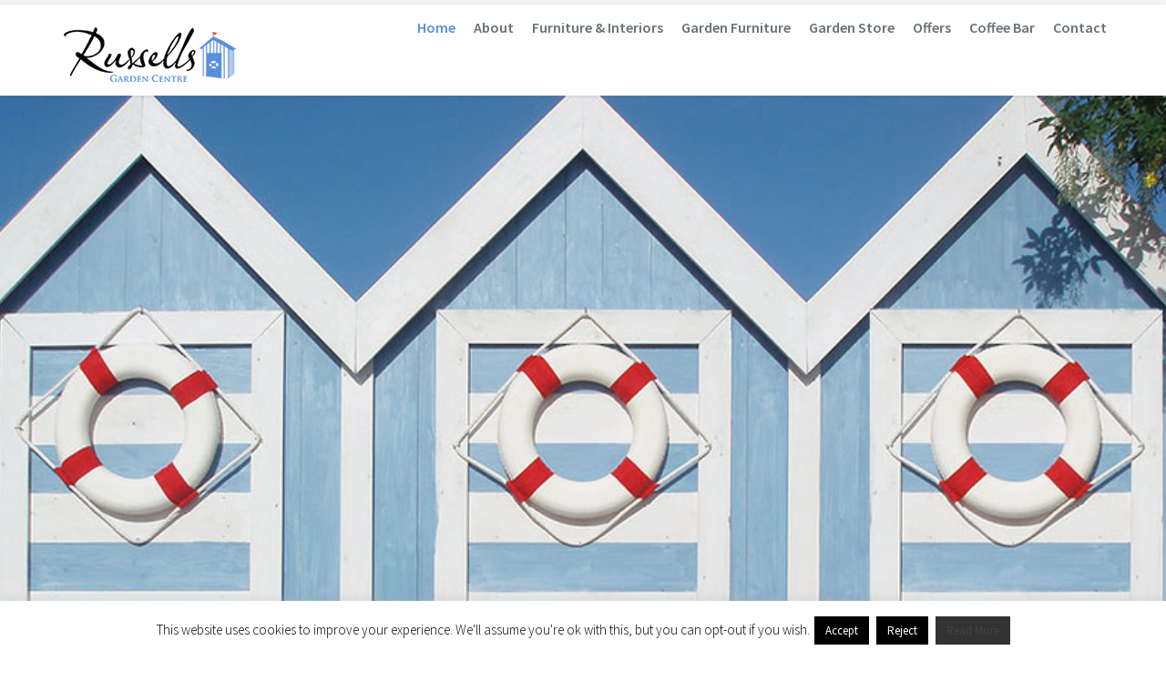

--- FILE ---
content_type: text/html; charset=UTF-8
request_url: https://www.russellsgardencentre.com/
body_size: 19274
content:
<!DOCTYPE html>
<html lang="en-GB">
    <head>
        <meta charset="UTF-8">
        <meta http-equiv="X-UA-Compatible" content="IE=edge">
        <meta name="viewport" content="width=device-width, initial-scale=1">
        <link rel="pingback" href="https://www.russellsgardencentre.com/xmlrpc.php">
        <!--[if lt IE 9]>
          <script src="https://oss.maxcdn.com/html5shiv/3.7.2/html5shiv.min.js"></script>
          <script src="https://oss.maxcdn.com/respond/1.4.2/respond.min.js"></script>
        <![endif]-->
        <meta name='robots' content='index, follow, max-image-preview:large, max-snippet:-1, max-video-preview:-1' />

	<!-- This site is optimized with the Yoast SEO plugin v20.3 - https://yoast.com/wordpress/plugins/seo/ -->
	<title>Chichester Garden Centre | Russells Garden Centre</title>
	<meta name="description" content="Welcome to our family-run home and garden centre in Birdham near Chichester. A lifestyle store crammed full of fabulous furniture, gifts, art, plants," />
	<link rel="canonical" href="https://www.russellsgardencentre.com/" />
	<meta property="og:locale" content="en_GB" />
	<meta property="og:type" content="website" />
	<meta property="og:title" content="Chichester Garden Centre | Russells Garden Centre" />
	<meta property="og:description" content="Welcome to our family-run home and garden centre in Birdham near Chichester. A lifestyle store crammed full of fabulous furniture, gifts, art, plants," />
	<meta property="og:url" content="https://www.russellsgardencentre.com/" />
	<meta property="og:site_name" content="Russells Garden Centre" />
	<meta property="article:publisher" content="https://www.facebook.com/Russells-Garden-Centre-157978277569894/" />
	<meta property="article:modified_time" content="2025-12-14T10:39:35+00:00" />
	<meta property="og:image" content="https://www.russellsgardencentre.com/wp-content/uploads/2019/03/02_JT_203_1600x1200.jpg" />
	<meta property="og:image:width" content="1024" />
	<meta property="og:image:height" content="768" />
	<meta property="og:image:type" content="image/jpeg" />
	<meta name="twitter:card" content="summary_large_image" />
	<meta name="twitter:label1" content="Estimated reading time" />
	<meta name="twitter:data1" content="1 minute" />
	<script type="application/ld+json" class="yoast-schema-graph">{"@context":"https://schema.org","@graph":[{"@type":"WebPage","@id":"https://www.russellsgardencentre.com/","url":"https://www.russellsgardencentre.com/","name":"Chichester Garden Centre | Russells Garden Centre","isPartOf":{"@id":"http://www.russellsgardencentre.com/#website"},"about":{"@id":"http://www.russellsgardencentre.com/#organization"},"primaryImageOfPage":{"@id":"https://www.russellsgardencentre.com/#primaryimage"},"image":{"@id":"https://www.russellsgardencentre.com/#primaryimage"},"thumbnailUrl":"https://www.russellsgardencentre.com/wp-content/uploads/2019/03/02_JT_203_1600x1200.jpg","datePublished":"2018-01-28T21:17:31+00:00","dateModified":"2025-12-14T10:39:35+00:00","description":"Welcome to our family-run home and garden centre in Birdham near Chichester. A lifestyle store crammed full of fabulous furniture, gifts, art, plants,","breadcrumb":{"@id":"https://www.russellsgardencentre.com/#breadcrumb"},"inLanguage":"en-GB","potentialAction":[{"@type":"ReadAction","target":["https://www.russellsgardencentre.com/"]}]},{"@type":"ImageObject","inLanguage":"en-GB","@id":"https://www.russellsgardencentre.com/#primaryimage","url":"https://www.russellsgardencentre.com/wp-content/uploads/2019/03/02_JT_203_1600x1200.jpg","contentUrl":"https://www.russellsgardencentre.com/wp-content/uploads/2019/03/02_JT_203_1600x1200.jpg","width":1024,"height":768},{"@type":"BreadcrumbList","@id":"https://www.russellsgardencentre.com/#breadcrumb","itemListElement":[{"@type":"ListItem","position":1,"name":"Home"}]},{"@type":"WebSite","@id":"http://www.russellsgardencentre.com/#website","url":"http://www.russellsgardencentre.com/","name":"Russells Garden Centre","description":"Home &amp; Garden Store","publisher":{"@id":"http://www.russellsgardencentre.com/#organization"},"potentialAction":[{"@type":"SearchAction","target":{"@type":"EntryPoint","urlTemplate":"http://www.russellsgardencentre.com/?s={search_term_string}"},"query-input":"required name=search_term_string"}],"inLanguage":"en-GB"},{"@type":"Organization","@id":"http://www.russellsgardencentre.com/#organization","name":"Russells Garden Centre","url":"http://www.russellsgardencentre.com/","logo":{"@type":"ImageObject","inLanguage":"en-GB","@id":"http://www.russellsgardencentre.com/#/schema/logo/image/","url":"http://www.russellsgardencentre.com/wp-content/uploads/2018/01/russells_logo140.png","contentUrl":"http://www.russellsgardencentre.com/wp-content/uploads/2018/01/russells_logo140.png","width":435,"height":138,"caption":"Russells Garden Centre"},"image":{"@id":"http://www.russellsgardencentre.com/#/schema/logo/image/"},"sameAs":["https://www.facebook.com/Russells-Garden-Centre-157978277569894/","https://www.instagram.com/russellscoastal/"]}]}</script>
	<meta name="google-site-verification" content="w4Vh9b0MF0q6tWDHL744GUCkvje8JywUVG74R_i93-k" />
	<!-- / Yoast SEO plugin. -->


<link rel='dns-prefetch' href='//maps.googleapis.com' />
<link rel='dns-prefetch' href='//www.googletagmanager.com' />
<link rel='dns-prefetch' href='//fonts.googleapis.com' />
<link rel="alternate" type="application/rss+xml" title="Russells Garden Centre &raquo; Feed" href="https://www.russellsgardencentre.com/feed/" />
<link rel="alternate" type="application/rss+xml" title="Russells Garden Centre &raquo; Comments Feed" href="https://www.russellsgardencentre.com/comments/feed/" />
<script type="text/javascript">
window._wpemojiSettings = {"baseUrl":"https:\/\/s.w.org\/images\/core\/emoji\/14.0.0\/72x72\/","ext":".png","svgUrl":"https:\/\/s.w.org\/images\/core\/emoji\/14.0.0\/svg\/","svgExt":".svg","source":{"concatemoji":"https:\/\/www.russellsgardencentre.com\/wp-includes\/js\/wp-emoji-release.min.js?ver=6.1.9"}};
/*! This file is auto-generated */
!function(e,a,t){var n,r,o,i=a.createElement("canvas"),p=i.getContext&&i.getContext("2d");function s(e,t){var a=String.fromCharCode,e=(p.clearRect(0,0,i.width,i.height),p.fillText(a.apply(this,e),0,0),i.toDataURL());return p.clearRect(0,0,i.width,i.height),p.fillText(a.apply(this,t),0,0),e===i.toDataURL()}function c(e){var t=a.createElement("script");t.src=e,t.defer=t.type="text/javascript",a.getElementsByTagName("head")[0].appendChild(t)}for(o=Array("flag","emoji"),t.supports={everything:!0,everythingExceptFlag:!0},r=0;r<o.length;r++)t.supports[o[r]]=function(e){if(p&&p.fillText)switch(p.textBaseline="top",p.font="600 32px Arial",e){case"flag":return s([127987,65039,8205,9895,65039],[127987,65039,8203,9895,65039])?!1:!s([55356,56826,55356,56819],[55356,56826,8203,55356,56819])&&!s([55356,57332,56128,56423,56128,56418,56128,56421,56128,56430,56128,56423,56128,56447],[55356,57332,8203,56128,56423,8203,56128,56418,8203,56128,56421,8203,56128,56430,8203,56128,56423,8203,56128,56447]);case"emoji":return!s([129777,127995,8205,129778,127999],[129777,127995,8203,129778,127999])}return!1}(o[r]),t.supports.everything=t.supports.everything&&t.supports[o[r]],"flag"!==o[r]&&(t.supports.everythingExceptFlag=t.supports.everythingExceptFlag&&t.supports[o[r]]);t.supports.everythingExceptFlag=t.supports.everythingExceptFlag&&!t.supports.flag,t.DOMReady=!1,t.readyCallback=function(){t.DOMReady=!0},t.supports.everything||(n=function(){t.readyCallback()},a.addEventListener?(a.addEventListener("DOMContentLoaded",n,!1),e.addEventListener("load",n,!1)):(e.attachEvent("onload",n),a.attachEvent("onreadystatechange",function(){"complete"===a.readyState&&t.readyCallback()})),(e=t.source||{}).concatemoji?c(e.concatemoji):e.wpemoji&&e.twemoji&&(c(e.twemoji),c(e.wpemoji)))}(window,document,window._wpemojiSettings);
</script>
<style type="text/css">
img.wp-smiley,
img.emoji {
	display: inline !important;
	border: none !important;
	box-shadow: none !important;
	height: 1em !important;
	width: 1em !important;
	margin: 0 0.07em !important;
	vertical-align: -0.1em !important;
	background: none !important;
	padding: 0 !important;
}
</style>
	<link rel='stylesheet' id='sbi_styles-css' href='https://www.russellsgardencentre.com/wp-content/plugins/instagram-feed/css/sbi-styles.min.css?ver=6.6.1' type='text/css' media='all' />
<link rel='stylesheet' id='wp-block-library-css' href='https://www.russellsgardencentre.com/wp-includes/css/dist/block-library/style.min.css?ver=6.1.9' type='text/css' media='all' />
<link rel='stylesheet' id='classic-theme-styles-css' href='https://www.russellsgardencentre.com/wp-includes/css/classic-themes.min.css?ver=1' type='text/css' media='all' />
<style id='global-styles-inline-css' type='text/css'>
body{--wp--preset--color--black: #000000;--wp--preset--color--cyan-bluish-gray: #abb8c3;--wp--preset--color--white: #ffffff;--wp--preset--color--pale-pink: #f78da7;--wp--preset--color--vivid-red: #cf2e2e;--wp--preset--color--luminous-vivid-orange: #ff6900;--wp--preset--color--luminous-vivid-amber: #fcb900;--wp--preset--color--light-green-cyan: #7bdcb5;--wp--preset--color--vivid-green-cyan: #00d084;--wp--preset--color--pale-cyan-blue: #8ed1fc;--wp--preset--color--vivid-cyan-blue: #0693e3;--wp--preset--color--vivid-purple: #9b51e0;--wp--preset--gradient--vivid-cyan-blue-to-vivid-purple: linear-gradient(135deg,rgba(6,147,227,1) 0%,rgb(155,81,224) 100%);--wp--preset--gradient--light-green-cyan-to-vivid-green-cyan: linear-gradient(135deg,rgb(122,220,180) 0%,rgb(0,208,130) 100%);--wp--preset--gradient--luminous-vivid-amber-to-luminous-vivid-orange: linear-gradient(135deg,rgba(252,185,0,1) 0%,rgba(255,105,0,1) 100%);--wp--preset--gradient--luminous-vivid-orange-to-vivid-red: linear-gradient(135deg,rgba(255,105,0,1) 0%,rgb(207,46,46) 100%);--wp--preset--gradient--very-light-gray-to-cyan-bluish-gray: linear-gradient(135deg,rgb(238,238,238) 0%,rgb(169,184,195) 100%);--wp--preset--gradient--cool-to-warm-spectrum: linear-gradient(135deg,rgb(74,234,220) 0%,rgb(151,120,209) 20%,rgb(207,42,186) 40%,rgb(238,44,130) 60%,rgb(251,105,98) 80%,rgb(254,248,76) 100%);--wp--preset--gradient--blush-light-purple: linear-gradient(135deg,rgb(255,206,236) 0%,rgb(152,150,240) 100%);--wp--preset--gradient--blush-bordeaux: linear-gradient(135deg,rgb(254,205,165) 0%,rgb(254,45,45) 50%,rgb(107,0,62) 100%);--wp--preset--gradient--luminous-dusk: linear-gradient(135deg,rgb(255,203,112) 0%,rgb(199,81,192) 50%,rgb(65,88,208) 100%);--wp--preset--gradient--pale-ocean: linear-gradient(135deg,rgb(255,245,203) 0%,rgb(182,227,212) 50%,rgb(51,167,181) 100%);--wp--preset--gradient--electric-grass: linear-gradient(135deg,rgb(202,248,128) 0%,rgb(113,206,126) 100%);--wp--preset--gradient--midnight: linear-gradient(135deg,rgb(2,3,129) 0%,rgb(40,116,252) 100%);--wp--preset--duotone--dark-grayscale: url('#wp-duotone-dark-grayscale');--wp--preset--duotone--grayscale: url('#wp-duotone-grayscale');--wp--preset--duotone--purple-yellow: url('#wp-duotone-purple-yellow');--wp--preset--duotone--blue-red: url('#wp-duotone-blue-red');--wp--preset--duotone--midnight: url('#wp-duotone-midnight');--wp--preset--duotone--magenta-yellow: url('#wp-duotone-magenta-yellow');--wp--preset--duotone--purple-green: url('#wp-duotone-purple-green');--wp--preset--duotone--blue-orange: url('#wp-duotone-blue-orange');--wp--preset--font-size--small: 13px;--wp--preset--font-size--medium: 20px;--wp--preset--font-size--large: 36px;--wp--preset--font-size--x-large: 42px;--wp--preset--spacing--20: 0.44rem;--wp--preset--spacing--30: 0.67rem;--wp--preset--spacing--40: 1rem;--wp--preset--spacing--50: 1.5rem;--wp--preset--spacing--60: 2.25rem;--wp--preset--spacing--70: 3.38rem;--wp--preset--spacing--80: 5.06rem;}:where(.is-layout-flex){gap: 0.5em;}body .is-layout-flow > .alignleft{float: left;margin-inline-start: 0;margin-inline-end: 2em;}body .is-layout-flow > .alignright{float: right;margin-inline-start: 2em;margin-inline-end: 0;}body .is-layout-flow > .aligncenter{margin-left: auto !important;margin-right: auto !important;}body .is-layout-constrained > .alignleft{float: left;margin-inline-start: 0;margin-inline-end: 2em;}body .is-layout-constrained > .alignright{float: right;margin-inline-start: 2em;margin-inline-end: 0;}body .is-layout-constrained > .aligncenter{margin-left: auto !important;margin-right: auto !important;}body .is-layout-constrained > :where(:not(.alignleft):not(.alignright):not(.alignfull)){max-width: var(--wp--style--global--content-size);margin-left: auto !important;margin-right: auto !important;}body .is-layout-constrained > .alignwide{max-width: var(--wp--style--global--wide-size);}body .is-layout-flex{display: flex;}body .is-layout-flex{flex-wrap: wrap;align-items: center;}body .is-layout-flex > *{margin: 0;}:where(.wp-block-columns.is-layout-flex){gap: 2em;}.has-black-color{color: var(--wp--preset--color--black) !important;}.has-cyan-bluish-gray-color{color: var(--wp--preset--color--cyan-bluish-gray) !important;}.has-white-color{color: var(--wp--preset--color--white) !important;}.has-pale-pink-color{color: var(--wp--preset--color--pale-pink) !important;}.has-vivid-red-color{color: var(--wp--preset--color--vivid-red) !important;}.has-luminous-vivid-orange-color{color: var(--wp--preset--color--luminous-vivid-orange) !important;}.has-luminous-vivid-amber-color{color: var(--wp--preset--color--luminous-vivid-amber) !important;}.has-light-green-cyan-color{color: var(--wp--preset--color--light-green-cyan) !important;}.has-vivid-green-cyan-color{color: var(--wp--preset--color--vivid-green-cyan) !important;}.has-pale-cyan-blue-color{color: var(--wp--preset--color--pale-cyan-blue) !important;}.has-vivid-cyan-blue-color{color: var(--wp--preset--color--vivid-cyan-blue) !important;}.has-vivid-purple-color{color: var(--wp--preset--color--vivid-purple) !important;}.has-black-background-color{background-color: var(--wp--preset--color--black) !important;}.has-cyan-bluish-gray-background-color{background-color: var(--wp--preset--color--cyan-bluish-gray) !important;}.has-white-background-color{background-color: var(--wp--preset--color--white) !important;}.has-pale-pink-background-color{background-color: var(--wp--preset--color--pale-pink) !important;}.has-vivid-red-background-color{background-color: var(--wp--preset--color--vivid-red) !important;}.has-luminous-vivid-orange-background-color{background-color: var(--wp--preset--color--luminous-vivid-orange) !important;}.has-luminous-vivid-amber-background-color{background-color: var(--wp--preset--color--luminous-vivid-amber) !important;}.has-light-green-cyan-background-color{background-color: var(--wp--preset--color--light-green-cyan) !important;}.has-vivid-green-cyan-background-color{background-color: var(--wp--preset--color--vivid-green-cyan) !important;}.has-pale-cyan-blue-background-color{background-color: var(--wp--preset--color--pale-cyan-blue) !important;}.has-vivid-cyan-blue-background-color{background-color: var(--wp--preset--color--vivid-cyan-blue) !important;}.has-vivid-purple-background-color{background-color: var(--wp--preset--color--vivid-purple) !important;}.has-black-border-color{border-color: var(--wp--preset--color--black) !important;}.has-cyan-bluish-gray-border-color{border-color: var(--wp--preset--color--cyan-bluish-gray) !important;}.has-white-border-color{border-color: var(--wp--preset--color--white) !important;}.has-pale-pink-border-color{border-color: var(--wp--preset--color--pale-pink) !important;}.has-vivid-red-border-color{border-color: var(--wp--preset--color--vivid-red) !important;}.has-luminous-vivid-orange-border-color{border-color: var(--wp--preset--color--luminous-vivid-orange) !important;}.has-luminous-vivid-amber-border-color{border-color: var(--wp--preset--color--luminous-vivid-amber) !important;}.has-light-green-cyan-border-color{border-color: var(--wp--preset--color--light-green-cyan) !important;}.has-vivid-green-cyan-border-color{border-color: var(--wp--preset--color--vivid-green-cyan) !important;}.has-pale-cyan-blue-border-color{border-color: var(--wp--preset--color--pale-cyan-blue) !important;}.has-vivid-cyan-blue-border-color{border-color: var(--wp--preset--color--vivid-cyan-blue) !important;}.has-vivid-purple-border-color{border-color: var(--wp--preset--color--vivid-purple) !important;}.has-vivid-cyan-blue-to-vivid-purple-gradient-background{background: var(--wp--preset--gradient--vivid-cyan-blue-to-vivid-purple) !important;}.has-light-green-cyan-to-vivid-green-cyan-gradient-background{background: var(--wp--preset--gradient--light-green-cyan-to-vivid-green-cyan) !important;}.has-luminous-vivid-amber-to-luminous-vivid-orange-gradient-background{background: var(--wp--preset--gradient--luminous-vivid-amber-to-luminous-vivid-orange) !important;}.has-luminous-vivid-orange-to-vivid-red-gradient-background{background: var(--wp--preset--gradient--luminous-vivid-orange-to-vivid-red) !important;}.has-very-light-gray-to-cyan-bluish-gray-gradient-background{background: var(--wp--preset--gradient--very-light-gray-to-cyan-bluish-gray) !important;}.has-cool-to-warm-spectrum-gradient-background{background: var(--wp--preset--gradient--cool-to-warm-spectrum) !important;}.has-blush-light-purple-gradient-background{background: var(--wp--preset--gradient--blush-light-purple) !important;}.has-blush-bordeaux-gradient-background{background: var(--wp--preset--gradient--blush-bordeaux) !important;}.has-luminous-dusk-gradient-background{background: var(--wp--preset--gradient--luminous-dusk) !important;}.has-pale-ocean-gradient-background{background: var(--wp--preset--gradient--pale-ocean) !important;}.has-electric-grass-gradient-background{background: var(--wp--preset--gradient--electric-grass) !important;}.has-midnight-gradient-background{background: var(--wp--preset--gradient--midnight) !important;}.has-small-font-size{font-size: var(--wp--preset--font-size--small) !important;}.has-medium-font-size{font-size: var(--wp--preset--font-size--medium) !important;}.has-large-font-size{font-size: var(--wp--preset--font-size--large) !important;}.has-x-large-font-size{font-size: var(--wp--preset--font-size--x-large) !important;}
.wp-block-navigation a:where(:not(.wp-element-button)){color: inherit;}
:where(.wp-block-columns.is-layout-flex){gap: 2em;}
.wp-block-pullquote{font-size: 1.5em;line-height: 1.6;}
</style>
<link rel='stylesheet' id='contact-form-7-css' href='https://www.russellsgardencentre.com/wp-content/plugins/contact-form-7/includes/css/styles.css?ver=5.7.5.1' type='text/css' media='all' />
<link rel='stylesheet' id='cookie-law-info-css' href='https://www.russellsgardencentre.com/wp-content/plugins/cookie-law-info/legacy/public/css/cookie-law-info-public.css?ver=3.0.8' type='text/css' media='all' />
<link rel='stylesheet' id='cookie-law-info-gdpr-css' href='https://www.russellsgardencentre.com/wp-content/plugins/cookie-law-info/legacy/public/css/cookie-law-info-gdpr.css?ver=3.0.8' type='text/css' media='all' />
<link rel='stylesheet' id='bootstrap-css' href='https://www.russellsgardencentre.com/wp-content/themes/assan/bootstrap/css/bootstrap.min.css?ver=3.3.6' type='text/css' media='all' />
<link rel='stylesheet' id='font-Source-Sans-Pro-css' href='https://fonts.googleapis.com/css?family=Source+Sans+Pro%3A400%2C200%2C300%2C300italic%2C400italic%2C600%2C700%2C900&#038;ver=6.1.9' type='text/css' media='all' />
<link rel='stylesheet' id='font-awesome-css' href='https://www.russellsgardencentre.com/wp-content/themes/assan/font-awesome/css/font-awesome.min.css?ver=4.6.3' type='text/css' media='all' />
<link rel='stylesheet' id='flexslider-css' href='https://www.russellsgardencentre.com/wp-content/themes/assan/css/flexslider.css?ver=6.1.9' type='text/css' media='all' />
<link rel='stylesheet' id='animate-css' href='https://www.russellsgardencentre.com/wp-content/themes/assan/css/animate.css?ver=6.1.9' type='text/css' media='all' />
<link rel='stylesheet' id='owl.carousel-css' href='https://www.russellsgardencentre.com/wp-content/themes/assan/css/owl.carousel.css?ver=6.1.9' type='text/css' media='all' />
<link rel='stylesheet' id='owl.theme-css' href='https://www.russellsgardencentre.com/wp-content/themes/assan/css/owl.theme.css?ver=6.1.9' type='text/css' media='all' />
<link rel='stylesheet' id='magnific-popup-css' href='https://www.russellsgardencentre.com/wp-content/themes/assan/css/magnific-popup.css?ver=6.1.9' type='text/css' media='all' />
<link rel='stylesheet' id='assan-main-style-css' href='https://www.russellsgardencentre.com/wp-content/themes/assan/css/styles.css?ver=6.1.9' type='text/css' media='all' />
<link rel='stylesheet' id='assan-style-css' href='https://www.russellsgardencentre.com/wp-content/themes/assan/style.css?ver=6.1.9' type='text/css' media='all' />
<style id='assan-style-inline-css' type='text/css'>
a:hover,a:focus,
        .colored-text,
        .navbar-default .navbar-nav>.current-menu-item>a,
        .navbar-default .navbar-nav>.current-menu-parent>a,
        .navbar-default .navbar-nav>.current-menu-item>a:hover,
        .navbar-default .navbar-nav>.current-menu-item>a:focus,
        .navbar-default .navbar-nav > .open > a,
        .navbar-default .navbar-nav > .open > a:hover,
        .navbar-default .navbar-nav > .open > a:focus,
        .navbar-default .navbar-nav > li > a:hover,
        .top-bar-light .top-dark-right li a:hover,
        .nav.mega-vertical-nav li a:hover ,
        .mega-contact i ,
        .navbar-inverse .navbar-nav>.current-menu-item>a,
        .navbar-inverse .navbar-nav>.current-menu-parent>a,
        .navbar-inverse .navbar-nav>.current-menu-item>a:hover,
        .navbar-inverse .navbar-nav>.current-menu-item>a:focus,
        .navbar-inverse .navbar-nav > .open > a,
        .navbar-inverse .navbar-nav > .open > a:hover,
        .navbar-inverse .navbar-nav > .open > a:focus,
        .navbar-inverse .navbar-nav > li > a:hover,
        .footer-col a:hover,.footer-col .popular-desc h5 a:hover,
        .contact a:hover ,
        #footer-option .contact a:hover ,
        .tweet ul li:before,
        .tweet li a:hover,
        .footer-light-1 .footer-col a:hover,
        .footer-light-1 footer-col .popular-desc h5 a:hover,
        .footer-light-1 .info li i,
        .typed-cursor,
        .typed-text .element ,
        .service-box i ,
        .special-feature i ,
        .service-ico i,
        .service-text a,
        .timeline > li > .timeline-badge i:hover ,
        .testimonials h4 i,
        .testimonials p ,
        .testi-slide i,
        .panel-title i ,
        .facts-in h3 i,
        .highlight-list li i,
        .pricing-simple ul li i,
        .me-hobbies h4 i,
        .services-me li i ,
        p.dropcap:first-letter,
        .sidebar-box li a:hover ,
        .popular-desc h5 a:hover,
        .panel-group .panel-heading a,
        .panel-ico:after,
        .panel-ico.collapsed,        
        .latest-tweets .tweet li a,
        .side-nav li a.active ,
        .results-box h3 a,
        .link-ul li a:hover,
        .results-sidebar-box ul li a:hover,
        .dropdown-login-box h4 em,
        .dropdown-login-box p a,
        .dropdown-login-box p a:hover,
        .dark-header.navbar .dropdown-menu li a:hover,
        .intro-text-1 h4 strong,
        .work-wrap .img-overlay .inner-overlay h2,
        .img-icon-overlay p a:hover ,
        .cube-masonry .cbp-l-filters-alignCenter .cbp-filter-item.cbp-filter-item-active,
        .cube-masonry .cbp-l-filters-alignCenter .cbp-filter-item:hover,
        .new-label,
        ul.list-icon li:before,
        .pagination>li>a:focus,
        .pagination>li>a:hover,
        .pagination>li>span:focus,
        .pagination>li>span:hover,
        .btn-link, .btn-link:active, .btn-link:focus, .btn-link:hover,
        .screen-reader-text:focus{color:#598edc;}.badge,
        .btn-theme-dark:hover,
        .carousel-item-content h1,
        .main-flex-slider .flex-control-paging li a.flex-active,
        .services-box-icon i,
        .service-box:hover i,
        .blue-bg,
        .progress-bar ,
        .quote.green blockquote,
        .popular .ribbon,
        .tagcloud a:hover ,
        #cta-1 ,
        .nav-tabs > li.active > a, .nav-tabs > li.active > a:focus, .nav-tabs > li.active > a:hover ,
        .pagination > .active > a,
        .pagination > .active > span,
        .pagination > .active > a:hover,
        .pagination > .active > span:hover,
        .pagination > .active > a:focus,
        .pagination > .active > span:focus,
        .step:hover .icon-square i,
        .event-box .time,
        .portfolio-cube .cbp-l-caption-buttonLeft, .portfolio-cube .cbp-l-caption-buttonRight,
        .portfolio-cube .cbp-l-caption-buttonLeft:hover, .portfolio-cube .cbp-l-caption-buttonRight:hover,
        .tp-caption.Gym-Button, .Gym-Button,
        .page-template-one-page .contact-info i,
        #back-to-top a,.full-width-section{background-color: #598edc;}.f2-work li a:hover img,
            .testi-slide .flex-control-paging li a.flex-active,
            .login-regiter-tabs .nav-tabs > li > a:hover,
            .work-wrap .img-overlay .inner-overlay a,
            .work-wrap .img-overlay .inner-overlay a i{border-color: #598edc;}.btn-theme-bg,.border-theme:hover,
            .cube-masonry .cbp-l-filters-alignRight .cbp-filter-item.cbp-filter-item-active,
            .portfolio-cube .cbp-l-filters-button .cbp-filter-item.cbp-filter-item-active{background-color: #598edc;border-color: #598edc;}.border-theme,.colored-boxed.green i,.filter li a.active ,.filter li a:hover {border-color:#598edc;color:#598edc;}.quote.green blockquote:before {border-top-color: #598edc;}.purchase-sec,.owl-theme .owl-controls .owl-page span,
            .panel-primary .panel-heading,
            .tabs .nav-tabs li.active a:after,
            .featured-work .owl-theme .owl-controls .owl-buttons div,
            .fun-facts-bg,
            .cube-masonry .cbp-l-filters-alignRight .cbp-filter-counter,
            .pace .pace-progress{background: #598edc;}.login-regiter-tabs .nav-tabs > li.active > a,
        .login-regiter-tabs .nav-tabs > li.active > a:hover,
        .login-regiter-tabs .nav-tabs > li.active > a:focus {border-bottom-color: #598edc;background-color: #598edc;border-color: #598edc;}.cube-masonry .cbp-l-filters-alignRight .cbp-filter-counter:before  {border-top-color: #598edc;}.pace .pace-progress-inner {box-shadow: 0 0 10px #598edc, 0 0 5px #598edc;}.pace .pace-activity {border-top-color: #598edc;border-left-color: #598edc;}.owl-theme .owl-controls .owl-page span{background: #598edc !important;}.tabs .nav-tabs li.active a{background: #fff;color: #598edc;}.navbar-default{min-height:100px;}
.top-dark-right li a {
  color:#000000;
  font-size:15px;
}
.item-img-wrap:hover .item-img-overlay span {
    opacity: 0;
}
#cta-1{background-color:#333333;}
.img-icon:hover .img-icon-overlay {
    opacity: 0;
}
.navbar-default {background-color:rgba(255,255,255,1);}
</style>
<script type='text/javascript' src='https://www.russellsgardencentre.com/wp-includes/js/jquery/jquery.min.js?ver=3.6.1' id='jquery-core-js'></script>
<script type='text/javascript' src='https://www.russellsgardencentre.com/wp-includes/js/jquery/jquery-migrate.min.js?ver=3.3.2' id='jquery-migrate-js'></script>
<script type='text/javascript' id='cookie-law-info-js-extra'>
/* <![CDATA[ */
var Cli_Data = {"nn_cookie_ids":[],"cookielist":[],"non_necessary_cookies":[],"ccpaEnabled":"","ccpaRegionBased":"","ccpaBarEnabled":"","strictlyEnabled":["necessary","obligatoire"],"ccpaType":"gdpr","js_blocking":"","custom_integration":"","triggerDomRefresh":"","secure_cookies":""};
var cli_cookiebar_settings = {"animate_speed_hide":"500","animate_speed_show":"500","background":"#fff","border":"#444","border_on":"","button_1_button_colour":"#000","button_1_button_hover":"#000000","button_1_link_colour":"#fff","button_1_as_button":"1","button_1_new_win":"","button_2_button_colour":"#333","button_2_button_hover":"#292929","button_2_link_colour":"#444","button_2_as_button":"1","button_2_hidebar":"","button_3_button_colour":"#000","button_3_button_hover":"#000000","button_3_link_colour":"#fff","button_3_as_button":"1","button_3_new_win":"","button_4_button_colour":"#000","button_4_button_hover":"#000000","button_4_link_colour":"#fff","button_4_as_button":"1","button_7_button_colour":"#61a229","button_7_button_hover":"#4e8221","button_7_link_colour":"#fff","button_7_as_button":"1","button_7_new_win":"","font_family":"inherit","header_fix":"","notify_animate_hide":"","notify_animate_show":"1","notify_div_id":"#cookie-law-info-bar","notify_position_horizontal":"right","notify_position_vertical":"bottom","scroll_close":"1","scroll_close_reload":"","accept_close_reload":"","reject_close_reload":"","showagain_tab":"","showagain_background":"#fff","showagain_border":"#000","showagain_div_id":"#cookie-law-info-again","showagain_x_position":"100px","text":"#000","show_once_yn":"1","show_once":"10000","logging_on":"","as_popup":"","popup_overlay":"1","bar_heading_text":"","cookie_bar_as":"banner","popup_showagain_position":"bottom-right","widget_position":"left"};
var log_object = {"ajax_url":"https:\/\/www.russellsgardencentre.com\/wp-admin\/admin-ajax.php"};
/* ]]> */
</script>
<script type='text/javascript' src='https://www.russellsgardencentre.com/wp-content/plugins/cookie-law-info/legacy/public/js/cookie-law-info-public.js?ver=3.0.8' id='cookie-law-info-js'></script>
<script type='text/javascript' src='https://maps.googleapis.com/maps/api/js?key&#038;ver=3' id='google-map-js'></script>

<!-- Google Analytics snippet added by Site Kit -->
<script type='text/javascript' src='https://www.googletagmanager.com/gtag/js?id=UA-262381236-1' id='google_gtagjs-js' async></script>
<script type='text/javascript' id='google_gtagjs-js-after'>
window.dataLayer = window.dataLayer || [];function gtag(){dataLayer.push(arguments);}
gtag('set', 'linker', {"domains":["www.russellsgardencentre.com"]} );
gtag("js", new Date());
gtag("set", "developer_id.dZTNiMT", true);
gtag("config", "UA-262381236-1", {"anonymize_ip":true});
gtag("config", "G-D2PRL2KMLY");
</script>

<!-- End Google Analytics snippet added by Site Kit -->
<link rel="https://api.w.org/" href="https://www.russellsgardencentre.com/wp-json/" /><link rel="alternate" type="application/json" href="https://www.russellsgardencentre.com/wp-json/wp/v2/pages/19" /><link rel="EditURI" type="application/rsd+xml" title="RSD" href="https://www.russellsgardencentre.com/xmlrpc.php?rsd" />
<link rel="wlwmanifest" type="application/wlwmanifest+xml" href="https://www.russellsgardencentre.com/wp-includes/wlwmanifest.xml" />
<meta name="generator" content="WordPress 6.1.9" />
<link rel='shortlink' href='https://www.russellsgardencentre.com/' />
		<!-- Custom Logo: hide header text -->
		<style id="custom-logo-css" type="text/css">
			.site-title, .site-description {
				position: absolute;
				clip: rect(1px, 1px, 1px, 1px);
			}
		</style>
		<link rel="alternate" type="application/json+oembed" href="https://www.russellsgardencentre.com/wp-json/oembed/1.0/embed?url=https%3A%2F%2Fwww.russellsgardencentre.com%2F" />
<link rel="alternate" type="text/xml+oembed" href="https://www.russellsgardencentre.com/wp-json/oembed/1.0/embed?url=https%3A%2F%2Fwww.russellsgardencentre.com%2F&#038;format=xml" />
<meta name="generator" content="Site Kit by Google 1.96.0" /><style type="text/css">.recentcomments a{display:inline !important;padding:0 !important;margin:0 !important;}</style><meta name="generator" content="Powered by Slider Revolution 6.5.4 - responsive, Mobile-Friendly Slider Plugin for WordPress with comfortable drag and drop interface." />
<script type="text/javascript">function setREVStartSize(e){
			//window.requestAnimationFrame(function() {				 
				window.RSIW = window.RSIW===undefined ? window.innerWidth : window.RSIW;	
				window.RSIH = window.RSIH===undefined ? window.innerHeight : window.RSIH;	
				try {								
					var pw = document.getElementById(e.c).parentNode.offsetWidth,
						newh;
					pw = pw===0 || isNaN(pw) ? window.RSIW : pw;
					e.tabw = e.tabw===undefined ? 0 : parseInt(e.tabw);
					e.thumbw = e.thumbw===undefined ? 0 : parseInt(e.thumbw);
					e.tabh = e.tabh===undefined ? 0 : parseInt(e.tabh);
					e.thumbh = e.thumbh===undefined ? 0 : parseInt(e.thumbh);
					e.tabhide = e.tabhide===undefined ? 0 : parseInt(e.tabhide);
					e.thumbhide = e.thumbhide===undefined ? 0 : parseInt(e.thumbhide);
					e.mh = e.mh===undefined || e.mh=="" || e.mh==="auto" ? 0 : parseInt(e.mh,0);		
					if(e.layout==="fullscreen" || e.l==="fullscreen") 						
						newh = Math.max(e.mh,window.RSIH);					
					else{					
						e.gw = Array.isArray(e.gw) ? e.gw : [e.gw];
						for (var i in e.rl) if (e.gw[i]===undefined || e.gw[i]===0) e.gw[i] = e.gw[i-1];					
						e.gh = e.el===undefined || e.el==="" || (Array.isArray(e.el) && e.el.length==0)? e.gh : e.el;
						e.gh = Array.isArray(e.gh) ? e.gh : [e.gh];
						for (var i in e.rl) if (e.gh[i]===undefined || e.gh[i]===0) e.gh[i] = e.gh[i-1];
											
						var nl = new Array(e.rl.length),
							ix = 0,						
							sl;					
						e.tabw = e.tabhide>=pw ? 0 : e.tabw;
						e.thumbw = e.thumbhide>=pw ? 0 : e.thumbw;
						e.tabh = e.tabhide>=pw ? 0 : e.tabh;
						e.thumbh = e.thumbhide>=pw ? 0 : e.thumbh;					
						for (var i in e.rl) nl[i] = e.rl[i]<window.RSIW ? 0 : e.rl[i];
						sl = nl[0];									
						for (var i in nl) if (sl>nl[i] && nl[i]>0) { sl = nl[i]; ix=i;}															
						var m = pw>(e.gw[ix]+e.tabw+e.thumbw) ? 1 : (pw-(e.tabw+e.thumbw)) / (e.gw[ix]);					
						newh =  (e.gh[ix] * m) + (e.tabh + e.thumbh);
					}
					var el = document.getElementById(e.c);
					if (el!==null && el) el.style.height = newh+"px";					
					el = document.getElementById(e.c+"_wrapper");
					if (el!==null && el) el.style.height = newh+"px";
				} catch(e){
					console.log("Failure at Presize of Slider:" + e)
				}					   
			//});
		  };</script>
		<style type="text/css" id="wp-custom-css">
			.news-desc {
	display:none !important;
}
.divide80 {
	height:20px !important;
}
.garden-store {
	padding-left:40px;
	padding-right:40px;
}
body{
	font-size:18px!important;
}

@media (max-width: 767px){.garden-store {
	
	padding-left:0px !important;
	padding-right:0px !important;
	}}
@media (max-width: 568px){.garden-store {
	
	padding-left:0px !important;
	padding-right:0px !important;
	}}
.list-inline {
	display:none !important;
}
.post-detail {
	display:none !important;
}
.nav > li > a {
	padding: 5px 10px;
}		</style>
		    </head>
    <body class="home page-template page-template-template page-template-homepage page-template-templatehomepage-php page page-id-19 wp-custom-logo">
        <div class="wrapper">
                <div class="top-bar-light" id="top-bar">            
        <div class="container">
            <div class="row">
                <div class="col-sm-5 hidden-xs">
                    <div class="top-bar-socials">
                                            </div>
                </div>
                <div class="col-sm-7 text-right">
                    <div id="text-6" class="top-widget widget_text">			<div class="textwidget"><div id="text-3" class="top-widget widget_text">
<div class="textwidget">
<ul class="list-inline top-dark-right">
<li class="hidden-sm hidden-xs"><i class="fa fa-envelope"></i> <a href ="mailto:info@russellsgardencentre.com">info@russellsgardencentre.com</a></li>
<li class="hidden-sm hidden-xs"><i class="fa fa-phone"></i> <a href = "tel:01243 512525">01243 512525</a></li>
</ul>
</div></div>
</div>
		</div>  
                </div>
            </div>
        </div>
    </div><!--top-bar end here-->
<!--navigation -->
<!-- Static navbar -->
<div class="navbar navbar-default navbar-static-top yamm sticky" role="navigation">
    <div class="container">
        <div class="row">
            <div class="col-md-3 col-lg-3">
                <div class="navbar-header">
                    <button type="button" class="navbar-toggle" data-toggle="collapse" data-target=".navbar-collapse">
                        <span class="sr-only">Toggle navigation</span>
                        <span class="icon-bar"></span>
                        <span class="icon-bar"></span>
                        <span class="icon-bar"></span>
                    </button>
                    <a class="navbar-brand" href="https://www.russellsgardencentre.com/">
                        <img src="https://www.russellsgardencentre.com/wp-content/uploads/2018/01/russells_logo60.png" class="img-resposive"/>                    </a>
                </div>
            </div>
            <div class="col-md-9 col-lg-9">
                <div class="navbar-collapse collapse">
                    <ul id="menu-primary" class="nav navbar-nav navbar-right"><li id="menu-item-37" class="menu-item menu-item-type-post_type menu-item-object-page menu-item-home current-menu-item page_item page-item-19 current_page_item"><a href="https://www.russellsgardencentre.com/">Home</a></li><li id="menu-item-35" class="menu-item menu-item-type-post_type menu-item-object-page"><a href="https://www.russellsgardencentre.com/russells-garden-centre-about/">About</a></li><li id="menu-item-323" class="menu-item menu-item-type-post_type menu-item-object-page"><a href="https://www.russellsgardencentre.com/home-interiors/">Furniture &#038; Interiors</a></li><li id="menu-item-285" class="menu-item menu-item-type-post_type menu-item-object-page"><a href="https://www.russellsgardencentre.com/garden-furniture-chichester-garden-furniture-sussex/">Garden Furniture</a></li><li id="menu-item-63" class="menu-item menu-item-type-post_type menu-item-object-page"><a href="https://www.russellsgardencentre.com/garden-store/">Garden Store</a></li><li id="menu-item-32" class="menu-item menu-item-type-post_type menu-item-object-page"><a href="https://www.russellsgardencentre.com/sale/">Offers</a></li><li id="menu-item-33" class="menu-item menu-item-type-post_type menu-item-object-page"><a href="https://www.russellsgardencentre.com/cafe/">Coffee Bar</a></li><li id="menu-item-36" class="menu-item menu-item-type-post_type menu-item-object-page"><a href="https://www.russellsgardencentre.com/contact/">Contact</a></li></ul>                </div><!--/.nav-collapse -->
            </div>
        </div>
    </div><!--container-->
</div><!--navbar-default-->
<div id="rev-primary-slider">
			<!-- START home REVOLUTION SLIDER 6.5.4 --><p class="rs-p-wp-fix"></p>
			<rs-module-wrap id="rev_slider_1_1_wrapper" data-source="gallery" style="visibility:hidden;background:transparent;padding:0;margin:0px auto;margin-top:0;margin-bottom:0;max-width:;">
				<rs-module id="rev_slider_1_1" style="" data-version="6.5.4">
					<rs-slides>
						<rs-slide data-key="rs-1" data-title="Slide" data-anim="ms:600;" data-in="o:0;" data-out="a:false;">
							<img src="//www.russellsgardencentre.com/wp-content/plugins/revslider/public/assets/assets/dummy.png" alt="russels garden centre" title="Home" class="rev-slidebg tp-rs-img rs-lazyload" data-lazyload="//www.russellsgardencentre.com/wp-content/uploads/2018/01/slide1new.jpg" data-no-retina>
<!---->						</rs-slide>
					</rs-slides>
				</rs-module>
				<script type="text/javascript">
					setREVStartSize({c: 'rev_slider_1_1',rl:[1240,1024,778,480],el:[],gw:[1240],gh:[568],type:'hero',justify:'',layout:'fullwidth',mh:"0"});
				</script>
			</rs-module-wrap>
			<!-- END REVOLUTION SLIDER -->
</div><div class="divide40"></div>
<div class="container  ">
<div class="row  ">
<div class="col-md-12  ">
<div class = "center-heading wow bounceIn"><h2></h2><span class = "center-line"></span><p class = "lead"></p></div>
</div>
</div>
<div class="row  ">
<div class="col-md-12  ">

			<!-- START homepage REVOLUTION SLIDER 6.5.4 --><p class="rs-p-wp-fix"></p>
			<rs-module-wrap id="rev_slider_3_2_wrapper" data-source="gallery" style="visibility:hidden;background:transparent;padding:0;margin:0px auto;margin-top:0;margin-bottom:0;max-width:;">
				<rs-module id="rev_slider_3_2" style="" data-version="6.5.4">
					<rs-slides>
						<rs-slide data-key="rs-6" data-title="Slide" data-link="//www.russellsgardencentre.com/garden-store/" data-target="_self" data-seoz="front" data-anim="ms:600;" data-in="o:0;" data-out="a:false;">
							<img src="//www.russellsgardencentre.com/wp-content/plugins/revslider/public/assets/assets/dummy.png" title="Home" class="rev-slidebg tp-rs-img rs-lazyload" data-lazyload="//www.russellsgardencentre.com/wp-content/uploads/2018/05/Furniture-banner-4.jpg" data-no-retina>
<!---->						</rs-slide>
						<rs-slide data-key="rs-5" data-title="Slide" data-link="//www.russellsgardencentre.com/garden-furniture/" data-target="_self" data-seoz="front" data-anim="ms:600;" data-in="o:0;" data-out="a:false;">
							<img src="//www.russellsgardencentre.com/wp-content/plugins/revslider/public/assets/assets/dummy.png" title="Home" class="rev-slidebg tp-rs-img rs-lazyload" data-lazyload="//www.russellsgardencentre.com/wp-content/uploads/2018/05/Furniture-banner-3.jpg" data-no-retina>
<!---->						</rs-slide>
						<rs-slide data-key="rs-4" data-title="Slide" data-link="//www.russellsgardencentre.com/home-interiors/" data-target="_self" data-seoz="front" data-anim="ms:600;" data-in="o:0;" data-out="a:false;">
							<img src="//www.russellsgardencentre.com/wp-content/plugins/revslider/public/assets/assets/dummy.png" title="Home" class="rev-slidebg tp-rs-img rs-lazyload" data-lazyload="//www.russellsgardencentre.com/wp-content/uploads/2018/05/Furniture-banner-1.jpg" data-no-retina>
<!---->						</rs-slide>
					</rs-slides>
				</rs-module>
				<script type="text/javascript">
					setREVStartSize({c: 'rev_slider_3_2',rl:[1240,1024,778,480],el:[],gw:[1130],gh:[360],type:'standard',justify:'',layout:'fullwidth',mh:"0"});
				</script>
			</rs-module-wrap>
			<!-- END REVOLUTION SLIDER -->

</div>
</div>
</div>
<div class="container  ">
<div class="row  ">
<div class="col-md-7 margin40">
<h3 class="heading"></h3>
<div id="news-carousel" class="owl-carousel owl-spaced"></div>
</div>
<p style="text-align: center;"><div class="row  "><div class="col-md-6  "><h3 class="heading">
<p style="text-align: center;"><strong>Sorry Russells is now closed</strong></h3>
<p><a href="http://www.russellsgardencentre.com/home-interiors/"><img decoding="async" class="img-responsive wp-image-771 size-large aligncenter" src="http://www.russellsgardencentre.com/wp-content/uploads/2019/09/beachcomber-furniture-range-1600x1200-1024x768.jpg" alt="beachcomber furniture range russells garden centre" width="660" height="495" srcset="https://www.russellsgardencentre.com/wp-content/uploads/2019/09/beachcomber-furniture-range-1600x1200.jpg 1024w, https://www.russellsgardencentre.com/wp-content/uploads/2019/09/beachcomber-furniture-range-1600x1200-300x225.jpg 300w, https://www.russellsgardencentre.com/wp-content/uploads/2019/09/beachcomber-furniture-range-1600x1200-768x576.jpg 768w" sizes="(max-width: 660px) 100vw, 660px" /></a></div><div class="col-md-6  "><h3 class="heading"></h3>
</div>
<div class="col-md-5 margin20">
<p><i style="font-weight: bold;">We wish you all a Merry Christmas </i></p>
<p>After 30 years at Russells it is time for us to retire and close the business. Thank you to all our customers for your support over the years, we have loved being part of the local community.</p>
<p>Russells is a boutique garden centre, lifestyle store and restaurant set in the harbour village of Birdham near Chichester.</p>
<p>We have free parking with wheelchair access throughout and a personal shopping and carry to car service for those who need extra help.</p>
<p>Looking forward to welcoming you soon</p>
<p>email info@russellsgardencentre.com</p>
</div>
</div></div>
</div>
<div class="divide60"></div>
    <footer id="footer">
        <div class="container">
            <div class="row">
                                    <div class="col-md-4 col-sm-6 col-xs-12 margin30">
                        <div id="text-8" class="widget footer-col widget_text"><h3>Instagram</h3>			<div class="textwidget">
<div id="sb_instagram"  class="sbi sbi_mob_col_1 sbi_tab_col_2 sbi_col_2 sbi_width_resp sbi_fixed_height" style="padding-bottom: 10px;width: 100%;height: 630px;" data-feedid="*1"  data-res="auto" data-cols="2" data-colsmobile="1" data-colstablet="2" data-num="8" data-nummobile="" data-item-padding="5" data-shortcode-atts="{}"  data-postid="19" data-locatornonce="2acc60fbcc" data-sbi-flags="favorLocal,gdpr">
	<div class="sb_instagram_header "   >
	<a class="sbi_header_link" target="_blank" rel="nofollow noopener" href="https://www.instagram.com/russellsbirdham/" title="@russellsbirdham">
		<div class="sbi_header_text sbi_no_bio">
			<div class="sbi_header_img">
									<div class="sbi_header_img_hover"  ><svg class="sbi_new_logo fa-instagram fa-w-14" aria-hidden="true" data-fa-processed="" aria-label="Instagram" data-prefix="fab" data-icon="instagram" role="img" viewBox="0 0 448 512">
	                <path fill="currentColor" d="M224.1 141c-63.6 0-114.9 51.3-114.9 114.9s51.3 114.9 114.9 114.9S339 319.5 339 255.9 287.7 141 224.1 141zm0 189.6c-41.1 0-74.7-33.5-74.7-74.7s33.5-74.7 74.7-74.7 74.7 33.5 74.7 74.7-33.6 74.7-74.7 74.7zm146.4-194.3c0 14.9-12 26.8-26.8 26.8-14.9 0-26.8-12-26.8-26.8s12-26.8 26.8-26.8 26.8 12 26.8 26.8zm76.1 27.2c-1.7-35.9-9.9-67.7-36.2-93.9-26.2-26.2-58-34.4-93.9-36.2-37-2.1-147.9-2.1-184.9 0-35.8 1.7-67.6 9.9-93.9 36.1s-34.4 58-36.2 93.9c-2.1 37-2.1 147.9 0 184.9 1.7 35.9 9.9 67.7 36.2 93.9s58 34.4 93.9 36.2c37 2.1 147.9 2.1 184.9 0 35.9-1.7 67.7-9.9 93.9-36.2 26.2-26.2 34.4-58 36.2-93.9 2.1-37 2.1-147.8 0-184.8zM398.8 388c-7.8 19.6-22.9 34.7-42.6 42.6-29.5 11.7-99.5 9-132.1 9s-102.7 2.6-132.1-9c-19.6-7.8-34.7-22.9-42.6-42.6-11.7-29.5-9-99.5-9-132.1s-2.6-102.7 9-132.1c7.8-19.6 22.9-34.7 42.6-42.6 29.5-11.7 99.5-9 132.1-9s102.7-2.6 132.1 9c19.6 7.8 34.7 22.9 42.6 42.6 11.7 29.5 9 99.5 9 132.1s2.7 102.7-9 132.1z"></path>
	            </svg></div>
					<img  src="https://www.russellsgardencentre.com/wp-content/uploads/2023/12/insta.jpg" alt="russellsbirdham" width="50" height="50">
											</div>

			<div class="sbi_feedtheme_header_text">
				<h3>russellsbirdham</h3>
							</div>
		</div>
	</a>
</div>

    <div id="sbi_images"  style="gap: 10px;">
		<div class="sbi_item sbi_type_image sbi_new sbi_transition" id="sbi_18049661549074507" data-date="1733218525">
    <div class="sbi_photo_wrap">
        <a class="sbi_photo" href="https://www.instagram.com/p/DDHIOSwsLRA/" target="_blank" rel="noopener nofollow" data-full-res="https://scontent.cdninstagram.com/v/t51.75761-15/468850017_18489641932040050_8589986287977860568_n.jpg?_nc_cat=103&#038;ccb=1-7&#038;_nc_sid=18de74&#038;_nc_ohc=mFKQu2OyO9MQ7kNvgFCQxbA&#038;_nc_zt=23&#038;_nc_ht=scontent.cdninstagram.com&#038;edm=ANo9K5cEAAAA&#038;_nc_gid=AOeQ3RSKD8c6vb8e9lyAHAM&#038;oh=00_AYBXxjeJuZiObAshe5gP-aEJ4sNn1LxaQHY_Gb95iFJevA&#038;oe=6756A1FF" data-img-src-set="{&quot;d&quot;:&quot;https:\/\/scontent.cdninstagram.com\/v\/t51.75761-15\/468850017_18489641932040050_8589986287977860568_n.jpg?_nc_cat=103&amp;ccb=1-7&amp;_nc_sid=18de74&amp;_nc_ohc=mFKQu2OyO9MQ7kNvgFCQxbA&amp;_nc_zt=23&amp;_nc_ht=scontent.cdninstagram.com&amp;edm=ANo9K5cEAAAA&amp;_nc_gid=AOeQ3RSKD8c6vb8e9lyAHAM&amp;oh=00_AYBXxjeJuZiObAshe5gP-aEJ4sNn1LxaQHY_Gb95iFJevA&amp;oe=6756A1FF&quot;,&quot;150&quot;:&quot;https:\/\/scontent.cdninstagram.com\/v\/t51.75761-15\/468850017_18489641932040050_8589986287977860568_n.jpg?_nc_cat=103&amp;ccb=1-7&amp;_nc_sid=18de74&amp;_nc_ohc=mFKQu2OyO9MQ7kNvgFCQxbA&amp;_nc_zt=23&amp;_nc_ht=scontent.cdninstagram.com&amp;edm=ANo9K5cEAAAA&amp;_nc_gid=AOeQ3RSKD8c6vb8e9lyAHAM&amp;oh=00_AYBXxjeJuZiObAshe5gP-aEJ4sNn1LxaQHY_Gb95iFJevA&amp;oe=6756A1FF&quot;,&quot;320&quot;:&quot;https:\/\/scontent.cdninstagram.com\/v\/t51.75761-15\/468850017_18489641932040050_8589986287977860568_n.jpg?_nc_cat=103&amp;ccb=1-7&amp;_nc_sid=18de74&amp;_nc_ohc=mFKQu2OyO9MQ7kNvgFCQxbA&amp;_nc_zt=23&amp;_nc_ht=scontent.cdninstagram.com&amp;edm=ANo9K5cEAAAA&amp;_nc_gid=AOeQ3RSKD8c6vb8e9lyAHAM&amp;oh=00_AYBXxjeJuZiObAshe5gP-aEJ4sNn1LxaQHY_Gb95iFJevA&amp;oe=6756A1FF&quot;,&quot;640&quot;:&quot;https:\/\/scontent.cdninstagram.com\/v\/t51.75761-15\/468850017_18489641932040050_8589986287977860568_n.jpg?_nc_cat=103&amp;ccb=1-7&amp;_nc_sid=18de74&amp;_nc_ohc=mFKQu2OyO9MQ7kNvgFCQxbA&amp;_nc_zt=23&amp;_nc_ht=scontent.cdninstagram.com&amp;edm=ANo9K5cEAAAA&amp;_nc_gid=AOeQ3RSKD8c6vb8e9lyAHAM&amp;oh=00_AYBXxjeJuZiObAshe5gP-aEJ4sNn1LxaQHY_Gb95iFJevA&amp;oe=6756A1FF&quot;}">
            <span class="sbi-screenreader">Amelia’s art up on the wall in the coffee bar at</span>
            	                    <img src="https://www.russellsgardencentre.com/wp-content/plugins/instagram-feed/img/placeholder.png" alt="Amelia’s art up on the wall in the coffee bar at last 🎨">
        </a>
    </div>
</div><div class="sbi_item sbi_type_video sbi_new sbi_transition" id="sbi_18022718990541752" data-date="1732998300">
    <div class="sbi_photo_wrap">
        <a class="sbi_photo" href="https://www.instagram.com/reel/DDAkGgWst5t/" target="_blank" rel="noopener nofollow" data-full-res="https://scontent.cdninstagram.com/v/t51.75761-15/468545631_18489166927040050_2777382134616725333_n.jpg?_nc_cat=102&#038;ccb=1-7&#038;_nc_sid=18de74&#038;_nc_ohc=o3xiaETFm_EQ7kNvgHWY9xL&#038;_nc_zt=23&#038;_nc_ht=scontent.cdninstagram.com&#038;edm=ANo9K5cEAAAA&#038;_nc_gid=AOeQ3RSKD8c6vb8e9lyAHAM&#038;oh=00_AYDCRuS29FScYdLZoi24DjlbMxM3RSd1K612B5-BPFAkUA&#038;oe=67567F5B" data-img-src-set="{&quot;d&quot;:&quot;https:\/\/scontent.cdninstagram.com\/v\/t51.75761-15\/468545631_18489166927040050_2777382134616725333_n.jpg?_nc_cat=102&amp;ccb=1-7&amp;_nc_sid=18de74&amp;_nc_ohc=o3xiaETFm_EQ7kNvgHWY9xL&amp;_nc_zt=23&amp;_nc_ht=scontent.cdninstagram.com&amp;edm=ANo9K5cEAAAA&amp;_nc_gid=AOeQ3RSKD8c6vb8e9lyAHAM&amp;oh=00_AYDCRuS29FScYdLZoi24DjlbMxM3RSd1K612B5-BPFAkUA&amp;oe=67567F5B&quot;,&quot;150&quot;:&quot;https:\/\/scontent.cdninstagram.com\/v\/t51.75761-15\/468545631_18489166927040050_2777382134616725333_n.jpg?_nc_cat=102&amp;ccb=1-7&amp;_nc_sid=18de74&amp;_nc_ohc=o3xiaETFm_EQ7kNvgHWY9xL&amp;_nc_zt=23&amp;_nc_ht=scontent.cdninstagram.com&amp;edm=ANo9K5cEAAAA&amp;_nc_gid=AOeQ3RSKD8c6vb8e9lyAHAM&amp;oh=00_AYDCRuS29FScYdLZoi24DjlbMxM3RSd1K612B5-BPFAkUA&amp;oe=67567F5B&quot;,&quot;320&quot;:&quot;https:\/\/scontent.cdninstagram.com\/v\/t51.75761-15\/468545631_18489166927040050_2777382134616725333_n.jpg?_nc_cat=102&amp;ccb=1-7&amp;_nc_sid=18de74&amp;_nc_ohc=o3xiaETFm_EQ7kNvgHWY9xL&amp;_nc_zt=23&amp;_nc_ht=scontent.cdninstagram.com&amp;edm=ANo9K5cEAAAA&amp;_nc_gid=AOeQ3RSKD8c6vb8e9lyAHAM&amp;oh=00_AYDCRuS29FScYdLZoi24DjlbMxM3RSd1K612B5-BPFAkUA&amp;oe=67567F5B&quot;,&quot;640&quot;:&quot;https:\/\/scontent.cdninstagram.com\/v\/t51.75761-15\/468545631_18489166927040050_2777382134616725333_n.jpg?_nc_cat=102&amp;ccb=1-7&amp;_nc_sid=18de74&amp;_nc_ohc=o3xiaETFm_EQ7kNvgHWY9xL&amp;_nc_zt=23&amp;_nc_ht=scontent.cdninstagram.com&amp;edm=ANo9K5cEAAAA&amp;_nc_gid=AOeQ3RSKD8c6vb8e9lyAHAM&amp;oh=00_AYDCRuS29FScYdLZoi24DjlbMxM3RSd1K612B5-BPFAkUA&amp;oe=67567F5B&quot;}">
            <span class="sbi-screenreader">Instagram post 18022718990541752</span>
            	        <svg style="color: rgba(255,255,255,1)" class="svg-inline--fa fa-play fa-w-14 sbi_playbtn" aria-label="Play" aria-hidden="true" data-fa-processed="" data-prefix="fa" data-icon="play" role="presentation" xmlns="http://www.w3.org/2000/svg" viewBox="0 0 448 512"><path fill="currentColor" d="M424.4 214.7L72.4 6.6C43.8-10.3 0 6.1 0 47.9V464c0 37.5 40.7 60.1 72.4 41.3l352-208c31.4-18.5 31.5-64.1 0-82.6z"></path></svg>            <img src="https://www.russellsgardencentre.com/wp-content/plugins/instagram-feed/img/placeholder.png" alt="Instagram post 18022718990541752">
        </a>
    </div>
</div><div class="sbi_item sbi_type_image sbi_new sbi_transition" id="sbi_18120360946417290" data-date="1732960652">
    <div class="sbi_photo_wrap">
        <a class="sbi_photo" href="https://www.instagram.com/p/DC_cXmxMYRI/" target="_blank" rel="noopener nofollow" data-full-res="https://scontent.cdninstagram.com/v/t51.75761-15/468542809_18489072547040050_2920274543993816392_n.jpg?_nc_cat=109&#038;ccb=1-7&#038;_nc_sid=18de74&#038;_nc_ohc=SKW5xJzj0_gQ7kNvgEoFuMD&#038;_nc_zt=23&#038;_nc_ht=scontent.cdninstagram.com&#038;edm=ANo9K5cEAAAA&#038;_nc_gid=AOeQ3RSKD8c6vb8e9lyAHAM&#038;oh=00_AYD8_ztjn_jQNh3kjUq8kChu7fvcV5lf2IWuplcR-FLC_Q&#038;oe=6756965B" data-img-src-set="{&quot;d&quot;:&quot;https:\/\/scontent.cdninstagram.com\/v\/t51.75761-15\/468542809_18489072547040050_2920274543993816392_n.jpg?_nc_cat=109&amp;ccb=1-7&amp;_nc_sid=18de74&amp;_nc_ohc=SKW5xJzj0_gQ7kNvgEoFuMD&amp;_nc_zt=23&amp;_nc_ht=scontent.cdninstagram.com&amp;edm=ANo9K5cEAAAA&amp;_nc_gid=AOeQ3RSKD8c6vb8e9lyAHAM&amp;oh=00_AYD8_ztjn_jQNh3kjUq8kChu7fvcV5lf2IWuplcR-FLC_Q&amp;oe=6756965B&quot;,&quot;150&quot;:&quot;https:\/\/scontent.cdninstagram.com\/v\/t51.75761-15\/468542809_18489072547040050_2920274543993816392_n.jpg?_nc_cat=109&amp;ccb=1-7&amp;_nc_sid=18de74&amp;_nc_ohc=SKW5xJzj0_gQ7kNvgEoFuMD&amp;_nc_zt=23&amp;_nc_ht=scontent.cdninstagram.com&amp;edm=ANo9K5cEAAAA&amp;_nc_gid=AOeQ3RSKD8c6vb8e9lyAHAM&amp;oh=00_AYD8_ztjn_jQNh3kjUq8kChu7fvcV5lf2IWuplcR-FLC_Q&amp;oe=6756965B&quot;,&quot;320&quot;:&quot;https:\/\/scontent.cdninstagram.com\/v\/t51.75761-15\/468542809_18489072547040050_2920274543993816392_n.jpg?_nc_cat=109&amp;ccb=1-7&amp;_nc_sid=18de74&amp;_nc_ohc=SKW5xJzj0_gQ7kNvgEoFuMD&amp;_nc_zt=23&amp;_nc_ht=scontent.cdninstagram.com&amp;edm=ANo9K5cEAAAA&amp;_nc_gid=AOeQ3RSKD8c6vb8e9lyAHAM&amp;oh=00_AYD8_ztjn_jQNh3kjUq8kChu7fvcV5lf2IWuplcR-FLC_Q&amp;oe=6756965B&quot;,&quot;640&quot;:&quot;https:\/\/scontent.cdninstagram.com\/v\/t51.75761-15\/468542809_18489072547040050_2920274543993816392_n.jpg?_nc_cat=109&amp;ccb=1-7&amp;_nc_sid=18de74&amp;_nc_ohc=SKW5xJzj0_gQ7kNvgEoFuMD&amp;_nc_zt=23&amp;_nc_ht=scontent.cdninstagram.com&amp;edm=ANo9K5cEAAAA&amp;_nc_gid=AOeQ3RSKD8c6vb8e9lyAHAM&amp;oh=00_AYD8_ztjn_jQNh3kjUq8kChu7fvcV5lf2IWuplcR-FLC_Q&amp;oe=6756965B&quot;}">
            <span class="sbi-screenreader">I love it when families come to Russells all dress</span>
            	                    <img src="https://www.russellsgardencentre.com/wp-content/plugins/instagram-feed/img/placeholder.png" alt="I love it when families come to Russells all dressed up to choose their perfect Christmas tree - these gorgeous girls were so excited! 🎄so many people tell me that a festive visit to Russells is part of their festive traditions 🥰">
        </a>
    </div>
</div><div class="sbi_item sbi_type_video sbi_new sbi_transition" id="sbi_18127170682376840" data-date="1732790525">
    <div class="sbi_photo_wrap">
        <a class="sbi_photo" href="https://www.instagram.com/reel/DC6WvIPMqFn/" target="_blank" rel="noopener nofollow" data-full-res="https://scontent.cdninstagram.com/v/t51.75761-15/468489677_18488709769040050_7390256427477936170_n.jpg?_nc_cat=110&#038;ccb=1-7&#038;_nc_sid=18de74&#038;_nc_ohc=BQ3F4a4kQ-MQ7kNvgHcyqUX&#038;_nc_zt=23&#038;_nc_ht=scontent.cdninstagram.com&#038;edm=ANo9K5cEAAAA&#038;_nc_gid=AOeQ3RSKD8c6vb8e9lyAHAM&#038;oh=00_AYDZO6_zLcRKn2t0UcvEfF6nx93ZekhT1ikr-UdqjSPXPw&#038;oe=6756A55F" data-img-src-set="{&quot;d&quot;:&quot;https:\/\/scontent.cdninstagram.com\/v\/t51.75761-15\/468489677_18488709769040050_7390256427477936170_n.jpg?_nc_cat=110&amp;ccb=1-7&amp;_nc_sid=18de74&amp;_nc_ohc=BQ3F4a4kQ-MQ7kNvgHcyqUX&amp;_nc_zt=23&amp;_nc_ht=scontent.cdninstagram.com&amp;edm=ANo9K5cEAAAA&amp;_nc_gid=AOeQ3RSKD8c6vb8e9lyAHAM&amp;oh=00_AYDZO6_zLcRKn2t0UcvEfF6nx93ZekhT1ikr-UdqjSPXPw&amp;oe=6756A55F&quot;,&quot;150&quot;:&quot;https:\/\/scontent.cdninstagram.com\/v\/t51.75761-15\/468489677_18488709769040050_7390256427477936170_n.jpg?_nc_cat=110&amp;ccb=1-7&amp;_nc_sid=18de74&amp;_nc_ohc=BQ3F4a4kQ-MQ7kNvgHcyqUX&amp;_nc_zt=23&amp;_nc_ht=scontent.cdninstagram.com&amp;edm=ANo9K5cEAAAA&amp;_nc_gid=AOeQ3RSKD8c6vb8e9lyAHAM&amp;oh=00_AYDZO6_zLcRKn2t0UcvEfF6nx93ZekhT1ikr-UdqjSPXPw&amp;oe=6756A55F&quot;,&quot;320&quot;:&quot;https:\/\/scontent.cdninstagram.com\/v\/t51.75761-15\/468489677_18488709769040050_7390256427477936170_n.jpg?_nc_cat=110&amp;ccb=1-7&amp;_nc_sid=18de74&amp;_nc_ohc=BQ3F4a4kQ-MQ7kNvgHcyqUX&amp;_nc_zt=23&amp;_nc_ht=scontent.cdninstagram.com&amp;edm=ANo9K5cEAAAA&amp;_nc_gid=AOeQ3RSKD8c6vb8e9lyAHAM&amp;oh=00_AYDZO6_zLcRKn2t0UcvEfF6nx93ZekhT1ikr-UdqjSPXPw&amp;oe=6756A55F&quot;,&quot;640&quot;:&quot;https:\/\/scontent.cdninstagram.com\/v\/t51.75761-15\/468489677_18488709769040050_7390256427477936170_n.jpg?_nc_cat=110&amp;ccb=1-7&amp;_nc_sid=18de74&amp;_nc_ohc=BQ3F4a4kQ-MQ7kNvgHcyqUX&amp;_nc_zt=23&amp;_nc_ht=scontent.cdninstagram.com&amp;edm=ANo9K5cEAAAA&amp;_nc_gid=AOeQ3RSKD8c6vb8e9lyAHAM&amp;oh=00_AYDZO6_zLcRKn2t0UcvEfF6nx93ZekhT1ikr-UdqjSPXPw&amp;oe=6756A55F&quot;}">
            <span class="sbi-screenreader">Watching the steam rise from the early morning fro</span>
            	        <svg style="color: rgba(255,255,255,1)" class="svg-inline--fa fa-play fa-w-14 sbi_playbtn" aria-label="Play" aria-hidden="true" data-fa-processed="" data-prefix="fa" data-icon="play" role="presentation" xmlns="http://www.w3.org/2000/svg" viewBox="0 0 448 512"><path fill="currentColor" d="M424.4 214.7L72.4 6.6C43.8-10.3 0 6.1 0 47.9V464c0 37.5 40.7 60.1 72.4 41.3l352-208c31.4-18.5 31.5-64.1 0-82.6z"></path></svg>            <img src="https://www.russellsgardencentre.com/wp-content/plugins/instagram-feed/img/placeholder.png" alt="Watching the steam rise from the early morning frost! Amelia had an early start baking this morning, the counter is full of her sultana scones, croissants 🥐 cakes and brownies warm from the oven and her delicious red wine beef casserole is almost ready for the dumplings to be added ready for lunch from 12 ☺️">
        </a>
    </div>
</div><div class="sbi_item sbi_type_image sbi_new sbi_transition" id="sbi_17943649958790205" data-date="1732721530">
    <div class="sbi_photo_wrap">
        <a class="sbi_photo" href="https://www.instagram.com/p/DC4UR5uMbIT/" target="_blank" rel="noopener nofollow" data-full-res="https://scontent.cdninstagram.com/v/t51.75761-15/468543590_18488570896040050_345228441256025415_n.jpg?_nc_cat=103&#038;ccb=1-7&#038;_nc_sid=18de74&#038;_nc_ohc=mj9r_2xkpMkQ7kNvgHZf-Tm&#038;_nc_zt=23&#038;_nc_ht=scontent.cdninstagram.com&#038;edm=ANo9K5cEAAAA&#038;_nc_gid=AOeQ3RSKD8c6vb8e9lyAHAM&#038;oh=00_AYDahzbOxTKWB4sjE4ao5WsuiXwnikx2-DO-_RYUOiWlXw&#038;oe=6756AAB1" data-img-src-set="{&quot;d&quot;:&quot;https:\/\/scontent.cdninstagram.com\/v\/t51.75761-15\/468543590_18488570896040050_345228441256025415_n.jpg?_nc_cat=103&amp;ccb=1-7&amp;_nc_sid=18de74&amp;_nc_ohc=mj9r_2xkpMkQ7kNvgHZf-Tm&amp;_nc_zt=23&amp;_nc_ht=scontent.cdninstagram.com&amp;edm=ANo9K5cEAAAA&amp;_nc_gid=AOeQ3RSKD8c6vb8e9lyAHAM&amp;oh=00_AYDahzbOxTKWB4sjE4ao5WsuiXwnikx2-DO-_RYUOiWlXw&amp;oe=6756AAB1&quot;,&quot;150&quot;:&quot;https:\/\/scontent.cdninstagram.com\/v\/t51.75761-15\/468543590_18488570896040050_345228441256025415_n.jpg?_nc_cat=103&amp;ccb=1-7&amp;_nc_sid=18de74&amp;_nc_ohc=mj9r_2xkpMkQ7kNvgHZf-Tm&amp;_nc_zt=23&amp;_nc_ht=scontent.cdninstagram.com&amp;edm=ANo9K5cEAAAA&amp;_nc_gid=AOeQ3RSKD8c6vb8e9lyAHAM&amp;oh=00_AYDahzbOxTKWB4sjE4ao5WsuiXwnikx2-DO-_RYUOiWlXw&amp;oe=6756AAB1&quot;,&quot;320&quot;:&quot;https:\/\/scontent.cdninstagram.com\/v\/t51.75761-15\/468543590_18488570896040050_345228441256025415_n.jpg?_nc_cat=103&amp;ccb=1-7&amp;_nc_sid=18de74&amp;_nc_ohc=mj9r_2xkpMkQ7kNvgHZf-Tm&amp;_nc_zt=23&amp;_nc_ht=scontent.cdninstagram.com&amp;edm=ANo9K5cEAAAA&amp;_nc_gid=AOeQ3RSKD8c6vb8e9lyAHAM&amp;oh=00_AYDahzbOxTKWB4sjE4ao5WsuiXwnikx2-DO-_RYUOiWlXw&amp;oe=6756AAB1&quot;,&quot;640&quot;:&quot;https:\/\/scontent.cdninstagram.com\/v\/t51.75761-15\/468543590_18488570896040050_345228441256025415_n.jpg?_nc_cat=103&amp;ccb=1-7&amp;_nc_sid=18de74&amp;_nc_ohc=mj9r_2xkpMkQ7kNvgHZf-Tm&amp;_nc_zt=23&amp;_nc_ht=scontent.cdninstagram.com&amp;edm=ANo9K5cEAAAA&amp;_nc_gid=AOeQ3RSKD8c6vb8e9lyAHAM&amp;oh=00_AYDahzbOxTKWB4sjE4ao5WsuiXwnikx2-DO-_RYUOiWlXw&amp;oe=6756AAB1&quot;}">
            <span class="sbi-screenreader">As the light starts to fade in the afternoon, the </span>
            	                    <img src="https://www.russellsgardencentre.com/wp-content/plugins/instagram-feed/img/placeholder.png" alt="As the light starts to fade in the afternoon, the coffee bar is so cozy with the glow of the Christmas tree lights and the flickering flames of the log fire 🔥">
        </a>
    </div>
</div><div class="sbi_item sbi_type_image sbi_new sbi_transition" id="sbi_18291615532215096" data-date="1732710803">
    <div class="sbi_photo_wrap">
        <a class="sbi_photo" href="https://www.instagram.com/p/DC3_0fQsyuy/" target="_blank" rel="noopener nofollow" data-full-res="https://scontent.cdninstagram.com/v/t51.75761-15/468592518_18488542666040050_8723767202117360798_n.jpg?_nc_cat=104&#038;ccb=1-7&#038;_nc_sid=18de74&#038;_nc_ohc=USswPbNd3roQ7kNvgEi9DAQ&#038;_nc_zt=23&#038;_nc_ht=scontent.cdninstagram.com&#038;edm=ANo9K5cEAAAA&#038;_nc_gid=AOeQ3RSKD8c6vb8e9lyAHAM&#038;oh=00_AYAiZs53rMxgnBKA_4di8IGjMf2Dmueq8lChgTIgGHirHQ&#038;oe=67569221" data-img-src-set="{&quot;d&quot;:&quot;https:\/\/scontent.cdninstagram.com\/v\/t51.75761-15\/468592518_18488542666040050_8723767202117360798_n.jpg?_nc_cat=104&amp;ccb=1-7&amp;_nc_sid=18de74&amp;_nc_ohc=USswPbNd3roQ7kNvgEi9DAQ&amp;_nc_zt=23&amp;_nc_ht=scontent.cdninstagram.com&amp;edm=ANo9K5cEAAAA&amp;_nc_gid=AOeQ3RSKD8c6vb8e9lyAHAM&amp;oh=00_AYAiZs53rMxgnBKA_4di8IGjMf2Dmueq8lChgTIgGHirHQ&amp;oe=67569221&quot;,&quot;150&quot;:&quot;https:\/\/scontent.cdninstagram.com\/v\/t51.75761-15\/468592518_18488542666040050_8723767202117360798_n.jpg?_nc_cat=104&amp;ccb=1-7&amp;_nc_sid=18de74&amp;_nc_ohc=USswPbNd3roQ7kNvgEi9DAQ&amp;_nc_zt=23&amp;_nc_ht=scontent.cdninstagram.com&amp;edm=ANo9K5cEAAAA&amp;_nc_gid=AOeQ3RSKD8c6vb8e9lyAHAM&amp;oh=00_AYAiZs53rMxgnBKA_4di8IGjMf2Dmueq8lChgTIgGHirHQ&amp;oe=67569221&quot;,&quot;320&quot;:&quot;https:\/\/scontent.cdninstagram.com\/v\/t51.75761-15\/468592518_18488542666040050_8723767202117360798_n.jpg?_nc_cat=104&amp;ccb=1-7&amp;_nc_sid=18de74&amp;_nc_ohc=USswPbNd3roQ7kNvgEi9DAQ&amp;_nc_zt=23&amp;_nc_ht=scontent.cdninstagram.com&amp;edm=ANo9K5cEAAAA&amp;_nc_gid=AOeQ3RSKD8c6vb8e9lyAHAM&amp;oh=00_AYAiZs53rMxgnBKA_4di8IGjMf2Dmueq8lChgTIgGHirHQ&amp;oe=67569221&quot;,&quot;640&quot;:&quot;https:\/\/scontent.cdninstagram.com\/v\/t51.75761-15\/468592518_18488542666040050_8723767202117360798_n.jpg?_nc_cat=104&amp;ccb=1-7&amp;_nc_sid=18de74&amp;_nc_ohc=USswPbNd3roQ7kNvgEi9DAQ&amp;_nc_zt=23&amp;_nc_ht=scontent.cdninstagram.com&amp;edm=ANo9K5cEAAAA&amp;_nc_gid=AOeQ3RSKD8c6vb8e9lyAHAM&amp;oh=00_AYAiZs53rMxgnBKA_4di8IGjMf2Dmueq8lChgTIgGHirHQ&amp;oe=67569221&quot;}">
            <span class="sbi-screenreader">Hundreds of superb value  beautiful Nordman fir tr</span>
            	                    <img src="https://www.russellsgardencentre.com/wp-content/plugins/instagram-feed/img/placeholder.png" alt="Hundreds of superb value  beautiful Nordman fir trees for you to choose from at Russell’s with help from our friendly team 🌲">
        </a>
    </div>
</div><div class="sbi_item sbi_type_video sbi_new sbi_transition" id="sbi_17872265832250916" data-date="1732642639">
    <div class="sbi_photo_wrap">
        <a class="sbi_photo" href="https://www.instagram.com/reel/DC19Y30sOeP/" target="_blank" rel="noopener nofollow" data-full-res="https://scontent.cdninstagram.com/v/t51.75761-15/468219576_18488413273040050_1826524614021555059_n.jpg?_nc_cat=107&#038;ccb=1-7&#038;_nc_sid=18de74&#038;_nc_ohc=IqWuIg0mz-0Q7kNvgFTDUi5&#038;_nc_zt=23&#038;_nc_ht=scontent.cdninstagram.com&#038;edm=ANo9K5cEAAAA&#038;_nc_gid=AOeQ3RSKD8c6vb8e9lyAHAM&#038;oh=00_AYB_y2j8MoTh0PwhQfFiuM-i8dfxcsyJ_09_uIeieCFXOA&#038;oe=675675D2" data-img-src-set="{&quot;d&quot;:&quot;https:\/\/scontent.cdninstagram.com\/v\/t51.75761-15\/468219576_18488413273040050_1826524614021555059_n.jpg?_nc_cat=107&amp;ccb=1-7&amp;_nc_sid=18de74&amp;_nc_ohc=IqWuIg0mz-0Q7kNvgFTDUi5&amp;_nc_zt=23&amp;_nc_ht=scontent.cdninstagram.com&amp;edm=ANo9K5cEAAAA&amp;_nc_gid=AOeQ3RSKD8c6vb8e9lyAHAM&amp;oh=00_AYB_y2j8MoTh0PwhQfFiuM-i8dfxcsyJ_09_uIeieCFXOA&amp;oe=675675D2&quot;,&quot;150&quot;:&quot;https:\/\/scontent.cdninstagram.com\/v\/t51.75761-15\/468219576_18488413273040050_1826524614021555059_n.jpg?_nc_cat=107&amp;ccb=1-7&amp;_nc_sid=18de74&amp;_nc_ohc=IqWuIg0mz-0Q7kNvgFTDUi5&amp;_nc_zt=23&amp;_nc_ht=scontent.cdninstagram.com&amp;edm=ANo9K5cEAAAA&amp;_nc_gid=AOeQ3RSKD8c6vb8e9lyAHAM&amp;oh=00_AYB_y2j8MoTh0PwhQfFiuM-i8dfxcsyJ_09_uIeieCFXOA&amp;oe=675675D2&quot;,&quot;320&quot;:&quot;https:\/\/scontent.cdninstagram.com\/v\/t51.75761-15\/468219576_18488413273040050_1826524614021555059_n.jpg?_nc_cat=107&amp;ccb=1-7&amp;_nc_sid=18de74&amp;_nc_ohc=IqWuIg0mz-0Q7kNvgFTDUi5&amp;_nc_zt=23&amp;_nc_ht=scontent.cdninstagram.com&amp;edm=ANo9K5cEAAAA&amp;_nc_gid=AOeQ3RSKD8c6vb8e9lyAHAM&amp;oh=00_AYB_y2j8MoTh0PwhQfFiuM-i8dfxcsyJ_09_uIeieCFXOA&amp;oe=675675D2&quot;,&quot;640&quot;:&quot;https:\/\/scontent.cdninstagram.com\/v\/t51.75761-15\/468219576_18488413273040050_1826524614021555059_n.jpg?_nc_cat=107&amp;ccb=1-7&amp;_nc_sid=18de74&amp;_nc_ohc=IqWuIg0mz-0Q7kNvgFTDUi5&amp;_nc_zt=23&amp;_nc_ht=scontent.cdninstagram.com&amp;edm=ANo9K5cEAAAA&amp;_nc_gid=AOeQ3RSKD8c6vb8e9lyAHAM&amp;oh=00_AYB_y2j8MoTh0PwhQfFiuM-i8dfxcsyJ_09_uIeieCFXOA&amp;oe=675675D2&quot;}">
            <span class="sbi-screenreader">Thought I was seeing double in the Christmas tree </span>
            	        <svg style="color: rgba(255,255,255,1)" class="svg-inline--fa fa-play fa-w-14 sbi_playbtn" aria-label="Play" aria-hidden="true" data-fa-processed="" data-prefix="fa" data-icon="play" role="presentation" xmlns="http://www.w3.org/2000/svg" viewBox="0 0 448 512"><path fill="currentColor" d="M424.4 214.7L72.4 6.6C43.8-10.3 0 6.1 0 47.9V464c0 37.5 40.7 60.1 72.4 41.3l352-208c31.4-18.5 31.5-64.1 0-82.6z"></path></svg>            <img src="https://www.russellsgardencentre.com/wp-content/plugins/instagram-feed/img/placeholder.png" alt="Thought I was seeing double in the Christmas tree woodland at Russell’s today - 2 very gorgeous little elves were playing with their bouncy balls - cuteness overload 🎄">
        </a>
    </div>
</div><div class="sbi_item sbi_type_video sbi_new sbi_transition" id="sbi_18086379358473850" data-date="1732630449">
    <div class="sbi_photo_wrap">
        <a class="sbi_photo" href="https://www.instagram.com/reel/DC1itAbMlKE/" target="_blank" rel="noopener nofollow" data-full-res="https://scontent.cdninstagram.com/v/t51.75761-15/467444261_18488383939040050_4996959961336427857_n.jpg?_nc_cat=111&#038;ccb=1-7&#038;_nc_sid=18de74&#038;_nc_ohc=aVG3O71gx98Q7kNvgF64eQk&#038;_nc_zt=23&#038;_nc_ht=scontent.cdninstagram.com&#038;edm=ANo9K5cEAAAA&#038;_nc_gid=AOeQ3RSKD8c6vb8e9lyAHAM&#038;oh=00_AYAj5yRCKjEJ6oGfbyKZG3m3gB1eR6tiCokV5nyJ1C8KnA&#038;oe=67568CE5" data-img-src-set="{&quot;d&quot;:&quot;https:\/\/scontent.cdninstagram.com\/v\/t51.75761-15\/467444261_18488383939040050_4996959961336427857_n.jpg?_nc_cat=111&amp;ccb=1-7&amp;_nc_sid=18de74&amp;_nc_ohc=aVG3O71gx98Q7kNvgF64eQk&amp;_nc_zt=23&amp;_nc_ht=scontent.cdninstagram.com&amp;edm=ANo9K5cEAAAA&amp;_nc_gid=AOeQ3RSKD8c6vb8e9lyAHAM&amp;oh=00_AYAj5yRCKjEJ6oGfbyKZG3m3gB1eR6tiCokV5nyJ1C8KnA&amp;oe=67568CE5&quot;,&quot;150&quot;:&quot;https:\/\/scontent.cdninstagram.com\/v\/t51.75761-15\/467444261_18488383939040050_4996959961336427857_n.jpg?_nc_cat=111&amp;ccb=1-7&amp;_nc_sid=18de74&amp;_nc_ohc=aVG3O71gx98Q7kNvgF64eQk&amp;_nc_zt=23&amp;_nc_ht=scontent.cdninstagram.com&amp;edm=ANo9K5cEAAAA&amp;_nc_gid=AOeQ3RSKD8c6vb8e9lyAHAM&amp;oh=00_AYAj5yRCKjEJ6oGfbyKZG3m3gB1eR6tiCokV5nyJ1C8KnA&amp;oe=67568CE5&quot;,&quot;320&quot;:&quot;https:\/\/scontent.cdninstagram.com\/v\/t51.75761-15\/467444261_18488383939040050_4996959961336427857_n.jpg?_nc_cat=111&amp;ccb=1-7&amp;_nc_sid=18de74&amp;_nc_ohc=aVG3O71gx98Q7kNvgF64eQk&amp;_nc_zt=23&amp;_nc_ht=scontent.cdninstagram.com&amp;edm=ANo9K5cEAAAA&amp;_nc_gid=AOeQ3RSKD8c6vb8e9lyAHAM&amp;oh=00_AYAj5yRCKjEJ6oGfbyKZG3m3gB1eR6tiCokV5nyJ1C8KnA&amp;oe=67568CE5&quot;,&quot;640&quot;:&quot;https:\/\/scontent.cdninstagram.com\/v\/t51.75761-15\/467444261_18488383939040050_4996959961336427857_n.jpg?_nc_cat=111&amp;ccb=1-7&amp;_nc_sid=18de74&amp;_nc_ohc=aVG3O71gx98Q7kNvgF64eQk&amp;_nc_zt=23&amp;_nc_ht=scontent.cdninstagram.com&amp;edm=ANo9K5cEAAAA&amp;_nc_gid=AOeQ3RSKD8c6vb8e9lyAHAM&amp;oh=00_AYAj5yRCKjEJ6oGfbyKZG3m3gB1eR6tiCokV5nyJ1C8KnA&amp;oe=67568CE5&quot;}">
            <span class="sbi-screenreader">We have a special request for all our lovely Faceb</span>
            	        <svg style="color: rgba(255,255,255,1)" class="svg-inline--fa fa-play fa-w-14 sbi_playbtn" aria-label="Play" aria-hidden="true" data-fa-processed="" data-prefix="fa" data-icon="play" role="presentation" xmlns="http://www.w3.org/2000/svg" viewBox="0 0 448 512"><path fill="currentColor" d="M424.4 214.7L72.4 6.6C43.8-10.3 0 6.1 0 47.9V464c0 37.5 40.7 60.1 72.4 41.3l352-208c31.4-18.5 31.5-64.1 0-82.6z"></path></svg>            <img src="https://www.russellsgardencentre.com/wp-content/plugins/instagram-feed/img/placeholder.png" alt="We have a special request for all our lovely Facebook and Instagram friends! Please join us at Russells garden centre to give  a warm welcome to our talented new florist, Hannah!

I’ve known Hannah since she was a little girl, and it’s been a joy to watch her blossom into such a creative and skilled young lady. Her hand-tied flower bouquets are simply stunning, and her festive wreaths are crafted entirely from scratch—how clever is that?!

Prices start at just £10, so there’s something for everyone. Thank you, as always, for your incredible support—Hannah is so excited to share her creations with you!

Pop in and see her beautiful work soon! 🌷🎄">
        </a>
    </div>
</div>    </div>

	<div id="sbi_load" >

			<a class="sbi_load_btn" href="javascript:void(0);">
			<span class="sbi_btn_text">Load More&hellip;</span>
			<span class="sbi_loader sbi_hidden" style="background-color: rgb(255, 255, 255);" aria-hidden="true"></span>
		</a>
	
			<span class="sbi_follow_btn">
        <a href="https://www.instagram.com/russellsbirdham/" target="_blank" rel="nofollow noopener">
            <svg class="svg-inline--fa fa-instagram fa-w-14" aria-hidden="true" data-fa-processed="" aria-label="Instagram" data-prefix="fab" data-icon="instagram" role="img" viewBox="0 0 448 512">
	                <path fill="currentColor" d="M224.1 141c-63.6 0-114.9 51.3-114.9 114.9s51.3 114.9 114.9 114.9S339 319.5 339 255.9 287.7 141 224.1 141zm0 189.6c-41.1 0-74.7-33.5-74.7-74.7s33.5-74.7 74.7-74.7 74.7 33.5 74.7 74.7-33.6 74.7-74.7 74.7zm146.4-194.3c0 14.9-12 26.8-26.8 26.8-14.9 0-26.8-12-26.8-26.8s12-26.8 26.8-26.8 26.8 12 26.8 26.8zm76.1 27.2c-1.7-35.9-9.9-67.7-36.2-93.9-26.2-26.2-58-34.4-93.9-36.2-37-2.1-147.9-2.1-184.9 0-35.8 1.7-67.6 9.9-93.9 36.1s-34.4 58-36.2 93.9c-2.1 37-2.1 147.9 0 184.9 1.7 35.9 9.9 67.7 36.2 93.9s58 34.4 93.9 36.2c37 2.1 147.9 2.1 184.9 0 35.9-1.7 67.7-9.9 93.9-36.2 26.2-26.2 34.4-58 36.2-93.9 2.1-37 2.1-147.8 0-184.8zM398.8 388c-7.8 19.6-22.9 34.7-42.6 42.6-29.5 11.7-99.5 9-132.1 9s-102.7 2.6-132.1-9c-19.6-7.8-34.7-22.9-42.6-42.6-11.7-29.5-9-99.5-9-132.1s-2.6-102.7 9-132.1c7.8-19.6 22.9-34.7 42.6-42.6 29.5-11.7 99.5-9 132.1-9s102.7-2.6 132.1 9c19.6 7.8 34.7 22.9 42.6 42.6 11.7 29.5 9 99.5 9 132.1s2.7 102.7-9 132.1z"></path>
	            </svg>            <span>Follow on Instagram</span>
        </a>
    </span>
	
</div>

	    <span class="sbi_resized_image_data" data-feed-id="*1" data-resized="{&quot;18086379358473850&quot;:{&quot;id&quot;:&quot;467444261_18488383939040050_4996959961336427857_n&quot;,&quot;ratio&quot;:&quot;0.56&quot;,&quot;sizes&quot;:{&quot;full&quot;:640,&quot;low&quot;:320,&quot;thumb&quot;:150},&quot;extension&quot;:&quot;.jpg&quot;},&quot;17872265832250916&quot;:{&quot;id&quot;:&quot;468219576_18488413273040050_1826524614021555059_n&quot;,&quot;ratio&quot;:&quot;0.56&quot;,&quot;sizes&quot;:{&quot;full&quot;:640,&quot;low&quot;:320,&quot;thumb&quot;:150},&quot;extension&quot;:&quot;.jpg&quot;},&quot;18291615532215096&quot;:{&quot;id&quot;:&quot;468592518_18488542666040050_8723767202117360798_n&quot;,&quot;ratio&quot;:&quot;0.80&quot;,&quot;sizes&quot;:{&quot;full&quot;:640,&quot;low&quot;:320,&quot;thumb&quot;:150},&quot;extension&quot;:&quot;.jpg&quot;},&quot;17943649958790205&quot;:{&quot;id&quot;:&quot;468543590_18488570896040050_345228441256025415_n&quot;,&quot;ratio&quot;:&quot;1.67&quot;,&quot;sizes&quot;:{&quot;full&quot;:640,&quot;low&quot;:320,&quot;thumb&quot;:150},&quot;extension&quot;:&quot;.jpg&quot;},&quot;18127170682376840&quot;:{&quot;id&quot;:&quot;468489677_18488709769040050_7390256427477936170_n&quot;,&quot;ratio&quot;:&quot;0.56&quot;,&quot;sizes&quot;:{&quot;full&quot;:640,&quot;low&quot;:320,&quot;thumb&quot;:150},&quot;extension&quot;:&quot;.jpg&quot;},&quot;18120360946417290&quot;:{&quot;id&quot;:&quot;468542809_18489072547040050_2920274543993816392_n&quot;,&quot;ratio&quot;:&quot;1.33&quot;,&quot;sizes&quot;:{&quot;full&quot;:640,&quot;low&quot;:320,&quot;thumb&quot;:150},&quot;extension&quot;:&quot;.jpg&quot;},&quot;18022718990541752&quot;:{&quot;id&quot;:&quot;468545631_18489166927040050_2777382134616725333_n&quot;,&quot;ratio&quot;:&quot;0.56&quot;,&quot;sizes&quot;:{&quot;full&quot;:640,&quot;low&quot;:320,&quot;thumb&quot;:150},&quot;extension&quot;:&quot;.jpg&quot;},&quot;18049661549074507&quot;:{&quot;id&quot;:&quot;468850017_18489641932040050_8589986287977860568_n&quot;,&quot;ratio&quot;:&quot;1.33&quot;,&quot;sizes&quot;:{&quot;full&quot;:640,&quot;low&quot;:320,&quot;thumb&quot;:150},&quot;extension&quot;:&quot;.jpg&quot;}}">
	</span>
	</div>


</div>
		</div>                    </div>
                                    <div class="col-md-4 col-sm-6 col-xs-12 margin30">
                        <div id="text-10" class="widget footer-col widget_text"><h3>Sign Up to Our Newsletter</h3>			<div class="textwidget"><script>(function() {
	window.mc4wp = window.mc4wp || {
		listeners: [],
		forms: {
			on: function(evt, cb) {
				window.mc4wp.listeners.push(
					{
						event   : evt,
						callback: cb
					}
				);
			}
		}
	}
})();
</script><!-- Mailchimp for WordPress v4.9.2 - https://wordpress.org/plugins/mailchimp-for-wp/ --><form id="mc4wp-form-1" class="mc4wp-form mc4wp-form-328" method="post" data-id="328" data-name="Newsletter" ><div class="mc4wp-form-fields"><p>
	<label>Email address: </label>
	<input type="email" name="EMAIL" placeholder="Your email address" required />
</p>
<p>
    <label>First Name</label>
    <input name="FNAME" placeholder="Your First Name" type="text">
</p>
<p>
    <label>Last Name</label>
    <input name="LNAME" placeholder="Your Last Name" type="text">
</p>
<p>
	<input type="submit" value="Sign up" />
</p></div><label style="display: none !important;">Leave this field empty if you're human: <input type="text" name="_mc4wp_honeypot" value="" tabindex="-1" autocomplete="off" /></label><input type="hidden" name="_mc4wp_timestamp" value="1769008884" /><input type="hidden" name="_mc4wp_form_id" value="328" /><input type="hidden" name="_mc4wp_form_element_id" value="mc4wp-form-1" /><div class="mc4wp-response"></div></form><!-- / Mailchimp for WordPress Plugin -->
</div>
		</div>                    </div>
                                    <div class="col-md-4 col-sm-6 col-xs-12 margin30">
                        <div id="text-7" class="widget footer-col widget_text"><h3>Contact Us</h3>			<div class="textwidget"><p>Shop: 01243 512525</p>
<p>Restaurant: 01243 513186</p>
<p>Russells Garden Centre<br />
Main Rd<br />
Birdham<br />
Chichester<br />
West Sussex<br />
PO20 7BY</p>
<p>&nbsp;</p>
</div>
		</div>                    </div>
                            </div>
            <div class="row">
                <div class="col-md-12 text-center">
                    <div class="footer-btm">
                        <span>© 2024 Russells Garden Centre</span>
                    </div>
                </div>
            </div>
        </div>
    </footer>
<div id="back-to-top">
    <a href="javascript:void();"><i class="fa fa-angle-up"></i></a>
</div>

		<script type="text/javascript">
			window.RS_MODULES = window.RS_MODULES || {};
			window.RS_MODULES.modules = window.RS_MODULES.modules || {};
			window.RS_MODULES.waiting = window.RS_MODULES.waiting || [];
			window.RS_MODULES.defered = true;
			window.RS_MODULES.moduleWaiting = window.RS_MODULES.moduleWaiting || {};
			window.RS_MODULES.type = 'compiled';
		</script>
		<!--googleoff: all--><div id="cookie-law-info-bar" data-nosnippet="true"><span>This website uses cookies to improve your experience. We'll assume you're ok with this, but you can opt-out if you wish.<a role='button' data-cli_action="accept" id="cookie_action_close_header" class="medium cli-plugin-button cli-plugin-main-button cookie_action_close_header cli_action_button wt-cli-accept-btn" style="display:inline-block">Accept</a> <a role='button' id="cookie_action_close_header_reject" class="medium cli-plugin-button cli-plugin-main-button cookie_action_close_header_reject cli_action_button wt-cli-reject-btn" data-cli_action="reject">Reject</a> <a href="http://www.russellsgardencentre.com/gdpr-cookies-privacy-policy/" id="CONSTANT_OPEN_URL" target="_blank" class="medium cli-plugin-button cli-plugin-main-link" style="display:inline-block">Read More</a></span></div><div id="cookie-law-info-again" style="display:none" data-nosnippet="true"><span id="cookie_hdr_showagain">Privacy &amp; Cookies Policy</span></div><div class="cli-modal" data-nosnippet="true" id="cliSettingsPopup" tabindex="-1" role="dialog" aria-labelledby="cliSettingsPopup" aria-hidden="true">
  <div class="cli-modal-dialog" role="document">
	<div class="cli-modal-content cli-bar-popup">
		  <button type="button" class="cli-modal-close" id="cliModalClose">
			<svg class="" viewBox="0 0 24 24"><path d="M19 6.41l-1.41-1.41-5.59 5.59-5.59-5.59-1.41 1.41 5.59 5.59-5.59 5.59 1.41 1.41 5.59-5.59 5.59 5.59 1.41-1.41-5.59-5.59z"></path><path d="M0 0h24v24h-24z" fill="none"></path></svg>
			<span class="wt-cli-sr-only">Close</span>
		  </button>
		  <div class="cli-modal-body">
			<div class="cli-container-fluid cli-tab-container">
	<div class="cli-row">
		<div class="cli-col-12 cli-align-items-stretch cli-px-0">
			<div class="cli-privacy-overview">
				<h4>Privacy Overview</h4>				<div class="cli-privacy-content">
					<div class="cli-privacy-content-text">This website uses cookies to improve your experience while you navigate through the website. Out of these, the cookies that are categorized as necessary are stored on your browser as they are essential for the working of basic functionalities of the website. We also use third-party cookies that help us analyze and understand how you use this website. These cookies will be stored in your browser only with your consent. You also have the option to opt-out of these cookies. But opting out of some of these cookies may affect your browsing experience.</div>
				</div>
				<a class="cli-privacy-readmore" aria-label="Show more" role="button" data-readmore-text="Show more" data-readless-text="Show less"></a>			</div>
		</div>
		<div class="cli-col-12 cli-align-items-stretch cli-px-0 cli-tab-section-container">
												<div class="cli-tab-section">
						<div class="cli-tab-header">
							<a role="button" tabindex="0" class="cli-nav-link cli-settings-mobile" data-target="necessary" data-toggle="cli-toggle-tab">
								Necessary							</a>
															<div class="wt-cli-necessary-checkbox">
									<input type="checkbox" class="cli-user-preference-checkbox"  id="wt-cli-checkbox-necessary" data-id="checkbox-necessary" checked="checked"  />
									<label class="form-check-label" for="wt-cli-checkbox-necessary">Necessary</label>
								</div>
								<span class="cli-necessary-caption">Always Enabled</span>
													</div>
						<div class="cli-tab-content">
							<div class="cli-tab-pane cli-fade" data-id="necessary">
								<div class="wt-cli-cookie-description">
									Necessary cookies are absolutely essential for the website to function properly. This category only includes cookies that ensures basic functionalities and security features of the website. These cookies do not store any personal information.								</div>
							</div>
						</div>
					</div>
																	<div class="cli-tab-section">
						<div class="cli-tab-header">
							<a role="button" tabindex="0" class="cli-nav-link cli-settings-mobile" data-target="non-necessary" data-toggle="cli-toggle-tab">
								Non-necessary							</a>
															<div class="cli-switch">
									<input type="checkbox" id="wt-cli-checkbox-non-necessary" class="cli-user-preference-checkbox"  data-id="checkbox-non-necessary" checked='checked' />
									<label for="wt-cli-checkbox-non-necessary" class="cli-slider" data-cli-enable="Enabled" data-cli-disable="Disabled"><span class="wt-cli-sr-only">Non-necessary</span></label>
								</div>
													</div>
						<div class="cli-tab-content">
							<div class="cli-tab-pane cli-fade" data-id="non-necessary">
								<div class="wt-cli-cookie-description">
									Any cookies that may not be particularly necessary for the website to function and is used specifically to collect user personal data via analytics, ads, other embedded contents are termed as non-necessary cookies. It is mandatory to procure user consent prior to running these cookies on your website.								</div>
							</div>
						</div>
					</div>
										</div>
	</div>
</div>
		  </div>
		  <div class="cli-modal-footer">
			<div class="wt-cli-element cli-container-fluid cli-tab-container">
				<div class="cli-row">
					<div class="cli-col-12 cli-align-items-stretch cli-px-0">
						<div class="cli-tab-footer wt-cli-privacy-overview-actions">
						
															<a id="wt-cli-privacy-save-btn" role="button" tabindex="0" data-cli-action="accept" class="wt-cli-privacy-btn cli_setting_save_button wt-cli-privacy-accept-btn cli-btn">SAVE &amp; ACCEPT</a>
													</div>
						
					</div>
				</div>
			</div>
		</div>
	</div>
  </div>
</div>
<div class="cli-modal-backdrop cli-fade cli-settings-overlay"></div>
<div class="cli-modal-backdrop cli-fade cli-popupbar-overlay"></div>
<!--googleon: all--><script>(function() {function maybePrefixUrlField () {
  const value = this.value.trim()
  if (value !== '' && value.indexOf('http') !== 0) {
    this.value = 'http://' + value
  }
}

const urlFields = document.querySelectorAll('.mc4wp-form input[type="url"]')
for (let j = 0; j < urlFields.length; j++) {
  urlFields[j].addEventListener('blur', maybePrefixUrlField)
}
})();</script><!-- Instagram Feed JS -->
<script type="text/javascript">
var sbiajaxurl = "https://www.russellsgardencentre.com/wp-admin/admin-ajax.php";
</script>
<script type="text/javascript">
		if(typeof revslider_showDoubleJqueryError === "undefined") {function revslider_showDoubleJqueryError(sliderID) {console.log("You have some jquery.js library include that comes after the Slider Revolution files js inclusion.");console.log("To fix this, you can:");console.log("1. Set 'Module General Options' -> 'Advanced' -> 'jQuery & OutPut Filters' -> 'Put JS to Body' to on");console.log("2. Find the double jQuery.js inclusion and remove it");return "Double Included jQuery Library";}}
</script>
<link rel='stylesheet' id='rs-plugin-settings-css' href='https://www.russellsgardencentre.com/wp-content/plugins/revslider/public/assets/css/rs6.css?ver=6.5.4' type='text/css' media='all' />
<style id='rs-plugin-settings-inline-css' type='text/css'>
#rs-demo-id {}
</style>
<script type='text/javascript' src='https://www.russellsgardencentre.com/wp-content/plugins/contact-form-7/includes/swv/js/index.js?ver=5.7.5.1' id='swv-js'></script>
<script type='text/javascript' id='contact-form-7-js-extra'>
/* <![CDATA[ */
var wpcf7 = {"api":{"root":"https:\/\/www.russellsgardencentre.com\/wp-json\/","namespace":"contact-form-7\/v1"}};
/* ]]> */
</script>
<script type='text/javascript' src='https://www.russellsgardencentre.com/wp-content/plugins/contact-form-7/includes/js/index.js?ver=5.7.5.1' id='contact-form-7-js'></script>
<script type='text/javascript' src='https://www.russellsgardencentre.com/wp-content/plugins/revslider/public/assets/js/rbtools.min.js?ver=6.5.4' defer async id='tp-tools-js'></script>
<script type='text/javascript' src='https://www.russellsgardencentre.com/wp-content/plugins/revslider/public/assets/js/rs6.min.js?ver=6.5.4' defer async id='revmin-js'></script>
<script type='text/javascript' src='https://www.russellsgardencentre.com/wp-includes/js/imagesloaded.min.js?ver=4.1.4' id='imagesloaded-js'></script>
<script type='text/javascript' src='https://www.russellsgardencentre.com/wp-includes/js/masonry.min.js?ver=4.2.2' id='masonry-js'></script>
<script type='text/javascript' src='https://www.russellsgardencentre.com/wp-content/themes/assan/bootstrap/js/bootstrap.min.js?ver=6.1.9' id='bootstrap.min-js'></script>
<script type='text/javascript' src='https://www.russellsgardencentre.com/wp-content/themes/assan/js/jquery.easing.1.3.min.js?ver=6.1.9' id='jquery-easing-js'></script>
<script type='text/javascript' src='https://www.russellsgardencentre.com/wp-content/themes/assan/js/jquery.sticky.js?ver=6.1.9' id='jquery.sticky-js'></script>
<script type='text/javascript' src='https://www.russellsgardencentre.com/wp-content/themes/assan/js/jquery.flexslider-min.js?ver=6.1.9' id='flexslider.min-js'></script>
<script type='text/javascript' src='https://www.russellsgardencentre.com/wp-content/themes/assan/js/owl.carousel.min.js?ver=6.1.9' id='owl.carousel.min-js'></script>
<script type='text/javascript' src='https://www.russellsgardencentre.com/wp-content/themes/assan/js/jquery.isotope.min.js?ver=6.1.9' id='isotope.min-js'></script>
<script type='text/javascript' src='https://www.russellsgardencentre.com/wp-content/themes/assan/js/waypoints.min.js?ver=6.1.9' id='waypoints.min-js'></script>
<script type='text/javascript' src='https://www.russellsgardencentre.com/wp-content/themes/assan/js/jquery.countdown.min.js?ver=6.1.9' id='jquery.countdown-js'></script>
<script type='text/javascript' src='https://www.russellsgardencentre.com/wp-content/themes/assan/js/jquery.counterup.min.js?ver=6.1.9' id='jquery.counterup.min-js'></script>
<script type='text/javascript' src='https://www.russellsgardencentre.com/wp-content/themes/assan/js/jquery.stellar.min.js?ver=6.1.9' id='jquery.stellar.min-js'></script>
<script type='text/javascript' src='https://www.russellsgardencentre.com/wp-content/themes/assan/js/jquery.magnific-popup.min.js?ver=6.1.9' id='jquery-magnific-popup-js'></script>
<script type='text/javascript' src='https://www.russellsgardencentre.com/wp-content/themes/assan/js/bootstrap-hover-dropdown.min.js?ver=6.1.9' id='bootstrap-hover-dropdown.min-js'></script>
<script type='text/javascript' src='https://www.russellsgardencentre.com/wp-content/themes/assan/js/wow.min.js?ver=6.1.9' id='wow.min-js'></script>
<script type='text/javascript' src='https://www.russellsgardencentre.com/wp-content/themes/assan/js/scripts.js?ver=6.1.9' id='assan-custom-script-js'></script>
<script type='text/javascript' id='sbi_scripts-js-extra'>
/* <![CDATA[ */
var sb_instagram_js_options = {"font_method":"svg","resized_url":"https:\/\/www.russellsgardencentre.com\/wp-content\/uploads\/sb-instagram-feed-images\/","placeholder":"https:\/\/www.russellsgardencentre.com\/wp-content\/plugins\/instagram-feed\/img\/placeholder.png","ajax_url":"https:\/\/www.russellsgardencentre.com\/wp-admin\/admin-ajax.php"};
/* ]]> */
</script>
<script type='text/javascript' src='https://www.russellsgardencentre.com/wp-content/plugins/instagram-feed/js/sbi-scripts.min.js?ver=6.6.1' id='sbi_scripts-js'></script>
<script type='text/javascript' defer src='https://www.russellsgardencentre.com/wp-content/plugins/mailchimp-for-wp/assets/js/forms.js?ver=4.9.2' id='mc4wp-forms-api-js'></script>
<script type="text/javascript" id="rs-initialisation-scripts">
		var	tpj = jQuery;

		var	revapi1,revapi3;

		if(window.RS_MODULES === undefined) window.RS_MODULES = {};
		if(RS_MODULES.modules === undefined) RS_MODULES.modules = {};
		RS_MODULES.modules["revslider11"] = {init:function() {
			revapi1 = jQuery("#rev_slider_1_1");
			if(revapi1==undefined || revapi1.revolution==undefined){ revslider_showDoubleJqueryError("rev_slider_1_1"); return;}
			revapi1.revolutionInit({
					sliderType:"hero",
					visibilityLevels:"1240,1024,778,480",
					gridwidth:1240,
					gridheight:568,
					lazyType:"smart",
					spinner:"spinner0",
					perspectiveType:"local",
					responsiveLevels:"1240,1024,778,480",
					progressBar:{disableProgressBar:true},
					navigation: {
						onHoverStop:false
					},
					viewPort: {
						global:true,
						globalDist:"-200px",
						enable:false,
						visible_area:"20%"
					},
					fallbacks: {
						allowHTML5AutoPlayOnAndroid:true
					},
			});
			
		}} // End of RevInitScript

		if(window.RS_MODULES === undefined) window.RS_MODULES = {};
		if(RS_MODULES.modules === undefined) RS_MODULES.modules = {};
		RS_MODULES.modules["revslider32"] = {init:function() {
			revapi3 = jQuery("#rev_slider_3_2");
			if(revapi3==undefined || revapi3.revolution==undefined){ revslider_showDoubleJqueryError("rev_slider_3_2"); return;}
			revapi3.revolutionInit({
					duration:3000,
					visibilityLevels:"1240,1024,778,480",
					gridwidth:1130,
					gridheight:360,
					lazyType:"smart",
					spinner:"spinner0",
					perspectiveType:"local",
					responsiveLevels:"1240,1024,778,480",
					progressBar:{disableProgressBar:true},
					navigation: {
						onHoverStop:false
					},
					viewPort: {
						global:true,
						globalDist:"-200px",
						enable:false,
						visible_area:"20%"
					},
					fallbacks: {
						allowHTML5AutoPlayOnAndroid:true
					},
			});
			
		}} // End of RevInitScript

		if (window.RS_MODULES.checkMinimal!==undefined) { window.RS_MODULES.checkMinimal();};
	</script>
</div>
</body>
</html>